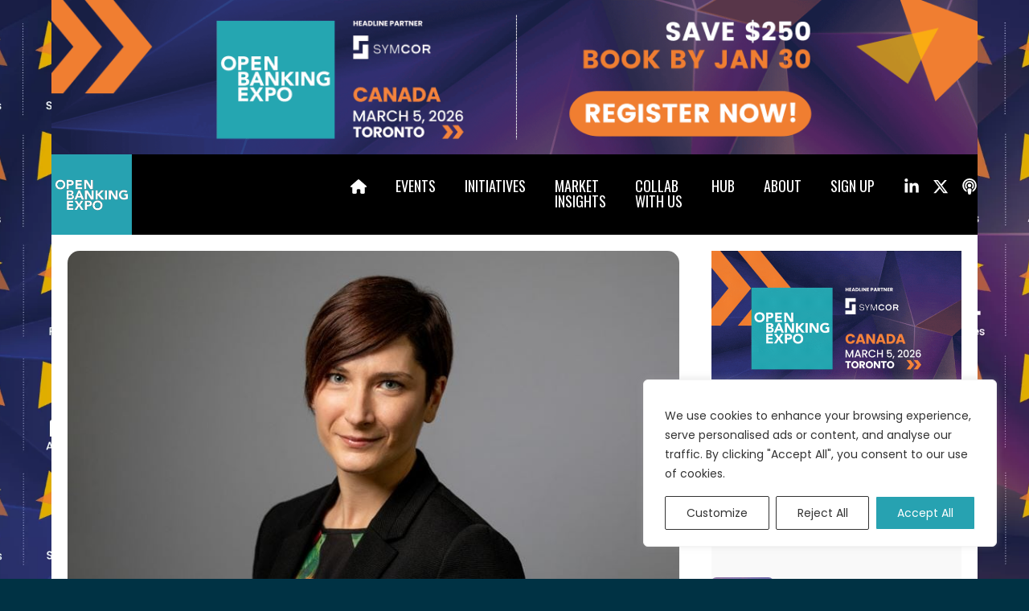

--- FILE ---
content_type: text/html; charset=UTF-8
request_url: https://www.openbankingexpo.com/insights/insight-how-voluntary-standards-can-de-risk-the-booming-alternative-lending-market/
body_size: 27605
content:
<!DOCTYPE html>
<html lang="en-GB">
<head>
<meta charset="UTF-8" />
<meta name='viewport' content='width=device-width, initial-scale=1.0' />
<meta http-equiv='X-UA-Compatible' content='IE=edge' />
<link rel="profile" href="https://gmpg.org/xfn/11" />
<title>Insight: How voluntary standards can de-risk the booming alternative lending market | Open Banking Expo</title><link rel="preload" href="https://cdn.openbankingexpo.com/wp-content/uploads/2026/01/OBEC26-Web-Takeover-Top-Banner-1.png" as="image" fetchpriority="high"><link rel="preload" href="https://cdn.openbankingexpo.com/wp-content/uploads/2023/10/Open-Banking-Expo-Logo.svg" as="image" fetchpriority="high">

<!-- The SEO Framework by Sybre Waaijer -->
<link rel="canonical" href="https://www.openbankingexpo.com/insights/insight-how-voluntary-standards-can-de-risk-the-booming-alternative-lending-market/" />
<meta name="description" content="The pandemic has cemented mass transition from traditional to alternative finance in the UK. A pandemic-driven cash flow crisis among businesses…" />
<meta property="og:type" content="article" />
<meta property="og:locale" content="en_GB" />
<meta property="og:site_name" content="Open Banking Expo" />
<meta property="og:title" content="Insight: How voluntary standards can de-risk the booming alternative lending market | Open Banking Expo" />
<meta property="og:description" content="The pandemic has cemented mass transition from traditional to alternative finance in the UK. A pandemic-driven cash flow crisis among businesses, and the rise of fintech and challenger banks…" />
<meta property="og:url" content="https://www.openbankingexpo.com/insights/insight-how-voluntary-standards-can-de-risk-the-booming-alternative-lending-market/" />
<meta property="og:image" content="https://cdn.openbankingexpo.com/wp-content/uploads/2022/01/Emma-Lovell-headshot.jpg" />
<meta property="og:image:width" content="800" />
<meta property="og:image:height" content="533" />
<meta property="article:published_time" content="2022-01-25T09:10:49+00:00" />
<meta property="article:modified_time" content="2022-01-25T09:15:19+00:00" />
<meta name="twitter:card" content="summary_large_image" />
<meta name="twitter:site" content="@OpenBankingExpo" />
<meta name="twitter:title" content="Insight: How voluntary standards can de-risk the booming alternative lending market | Open Banking Expo" />
<meta name="twitter:description" content="The pandemic has cemented mass transition from traditional to alternative finance in the UK. A pandemic-driven cash flow crisis among businesses, and the rise of fintech and challenger banks…" />
<meta name="twitter:image" content="https://cdn.openbankingexpo.com/wp-content/uploads/2022/01/Emma-Lovell-headshot.jpg" />
<!-- / The SEO Framework by Sybre Waaijer | 0.98ms meta | 0.16ms boot -->

<link rel='dns-prefetch' href='//kit.fontawesome.com' />


<!-- www.openbankingexpo.com is managing ads with Advanced Ads 2.0.16 – https://wpadvancedads.com/ --><script id="advert-ready">
			window.advanced_ads_ready=function(e,a){a=a||"complete";var d=function(e){return"interactive"===a?"loading"!==e:"complete"===e};d(document.readyState)?e():document.addEventListener("readystatechange",(function(a){d(a.target.readyState)&&e()}),{once:"interactive"===a})},window.advanced_ads_ready_queue=window.advanced_ads_ready_queue||[];		</script>
		<style id='wp-img-auto-sizes-contain-inline-css'>
img:is([sizes=auto i],[sizes^="auto," i]){contain-intrinsic-size:3000px 1500px}
/*# sourceURL=wp-img-auto-sizes-contain-inline-css */
</style>
<link rel='stylesheet' id='wp-block-library-css' href='https://cdn.openbankingexpo.com/wp-includes/css/dist/block-library/style.min.css?ver=6.9' media='all' />

<style id='classic-theme-styles-inline-css'>
/*! This file is auto-generated */
.wp-block-button__link{color:#fff;background-color:#32373c;border-radius:9999px;box-shadow:none;text-decoration:none;padding:calc(.667em + 2px) calc(1.333em + 2px);font-size:1.125em}.wp-block-file__button{background:#32373c;color:#fff;text-decoration:none}
/*# sourceURL=/wp-includes/css/classic-themes.min.css */
</style>
<style id='font-awesome-svg-styles-default-inline-css'>
.svg-inline--fa {
  display: inline-block;
  height: 1em;
  overflow: visible;
  vertical-align: -.125em;
}
/*# sourceURL=font-awesome-svg-styles-default-inline-css */
</style>
<link rel='stylesheet' id='font-awesome-svg-styles-css' href='https://cdn.openbankingexpo.com/wp-content/uploads/font-awesome/v6.6.0/css/svg-with-js.css' media='all' />
<style id='font-awesome-svg-styles-inline-css'>
   .wp-block-font-awesome-icon svg::before,
   .wp-rich-text-font-awesome-icon svg::before {content: unset;}
/*# sourceURL=font-awesome-svg-styles-inline-css */
</style>
<link rel='stylesheet' id='novashare-css-css' href='https://cdn.openbankingexpo.com/wp-content/plugins/novashare/css/style.min.css?ver=1.6.4' media='all' />
<style id='wpgb-head-inline-css'>
.wp-grid-builder:not(.wpgb-template),.wpgb-facet{opacity:0.01}.wpgb-facet fieldset{margin:0;padding:0;border:none;outline:none;box-shadow:none}.wpgb-facet fieldset:last-child{margin-bottom:40px;}.wpgb-facet fieldset legend.wpgb-sr-only{height:1px;width:1px}
/*# sourceURL=wpgb-head-inline-css */
</style>
<link rel='stylesheet' id='fl-builder-layout-bundle-156fa53e30f87e41c4035e28c7a9a058-css' href='https://cdn.openbankingexpo.com/wp-content/uploads/bb-plugin/cache/156fa53e30f87e41c4035e28c7a9a058-layout-bundle.css?ver=2.10.0.5-1.5.2.1-20251125200437' media='all' />
<link rel='stylesheet' id='sticky_style-css' href='https://cdn.openbankingexpo.com/wp-content/plugins/bb-sticky-column/css/sticky-column.css?ver=6.9' media='all' />
<link rel='stylesheet' id='bootstrap-4-css' href='https://cdn.openbankingexpo.com/wp-content/themes/bb-theme/css/bootstrap-4.min.css?ver=1.7.19.1' media='all' />
<link rel='stylesheet' id='fl-automator-skin-css' href='https://cdn.openbankingexpo.com/wp-content/uploads/bb-theme/skin-69527db61c22e.css?ver=1.7.19.1' media='all' />
<link rel='stylesheet' id='pp-animate-css' href='https://cdn.openbankingexpo.com/wp-content/plugins/bbpowerpack/assets/css/animate.min.css?ver=3.5.1' media='all' />
<link rel='stylesheet' id='fl-builder-google-fonts-395bb0122bdb749788fa37f0484a97b9-css' href='https://cdn.openbankingexpo.com/wp-content/cache/perfmatters/www.openbankingexpo.com/fonts/565f0ae32a10.google-fonts.min.css' media='all' />
<script id="cookie-law-info-js-extra">
var _ckyConfig = {"_ipData":[],"_assetsURL":"https://www.openbankingexpo.com/wp-content/plugins/cookie-law-info/lite/frontend/images/","_publicURL":"https://www.openbankingexpo.com","_expiry":"365","_categories":[{"name":"Necessary","slug":"necessary","isNecessary":true,"ccpaDoNotSell":true,"cookies":[{"cookieID":"cookieyes-consent","domain":"openbankingexpo.com","provider":""},{"cookieID":"advanced_ads_visitor","domain":"openbankingexpo.com","provider":""},{"cookieID":"__cf_bm","domain":"vimeo.com","provider":""},{"cookieID":"cookie-perms","domain":"stripe.com","provider":""},{"cookieID":"m","domain":"stripe.com","provider":""},{"cookieID":"__stripe_sid","domain":"stripe.com","provider":""},{"cookieID":"__stripe_mid","domain":"stripe.com","provider":""},{"cookieID":"advanced_ads_visitor","domain":"openbankingexpo.com","provider":""},{"cookieID":"advanced_ads_ad_clicks_*","domain":"openbankingexpo.com","provider":""},{"cookieID":"advads_procfp_*","domain":"openbankingexpo.com","provider":""},{"cookieID":"mcg_ip_base_currency","domain":"openbankingexpo.com","provider":""}],"active":true,"defaultConsent":{"gdpr":true,"ccpa":true}},{"name":"Functional","slug":"functional","isNecessary":false,"ccpaDoNotSell":true,"cookies":[],"active":true,"defaultConsent":{"gdpr":false,"ccpa":false}},{"name":"Analytics","slug":"analytics","isNecessary":false,"ccpaDoNotSell":true,"cookies":[{"cookieID":"_ga_*","domain":"openbankingexpo.com","provider":"G-E2JNCGGW69"},{"cookieID":"_ga","domain":"openbankingexpo.com","provider":"gtag"}],"active":true,"defaultConsent":{"gdpr":false,"ccpa":false}},{"name":"Performance","slug":"performance","isNecessary":false,"ccpaDoNotSell":true,"cookies":[],"active":true,"defaultConsent":{"gdpr":false,"ccpa":false}},{"name":"Advertisement","slug":"advertisement","isNecessary":false,"ccpaDoNotSell":true,"cookies":[],"active":true,"defaultConsent":{"gdpr":false,"ccpa":false}}],"_activeLaw":"gdpr","_rootDomain":"","_block":"1","_showBanner":"1","_bannerConfig":{"settings":{"type":"box","preferenceCenterType":"popup","position":"bottom-right","applicableLaw":"gdpr"},"behaviours":{"reloadBannerOnAccept":false,"loadAnalyticsByDefault":false,"animations":{"onLoad":"animate","onHide":"sticky"}},"config":{"revisitConsent":{"status":false,"tag":"revisit-consent","position":"bottom-left","meta":{"url":"#"},"styles":{"background-color":"#0056A7"},"elements":{"title":{"type":"text","tag":"revisit-consent-title","status":true,"styles":{"color":"#0056a7"}}}},"preferenceCenter":{"toggle":{"status":true,"tag":"detail-category-toggle","type":"toggle","states":{"active":{"styles":{"background-color":"#1863DC"}},"inactive":{"styles":{"background-color":"#D0D5D2"}}}}},"categoryPreview":{"status":false,"toggle":{"status":true,"tag":"detail-category-preview-toggle","type":"toggle","states":{"active":{"styles":{"background-color":"#1863DC"}},"inactive":{"styles":{"background-color":"#D0D5D2"}}}}},"videoPlaceholder":{"status":true,"styles":{"background-color":"#000000","border-color":"#000000","color":"#ffffff"}},"readMore":{"status":false,"tag":"readmore-button","type":"link","meta":{"noFollow":true,"newTab":true},"styles":{"color":"#1863DC","background-color":"transparent","border-color":"transparent"}},"showMore":{"status":true,"tag":"show-desc-button","type":"button","styles":{"color":"#1863DC"}},"showLess":{"status":true,"tag":"hide-desc-button","type":"button","styles":{"color":"#1863DC"}},"alwaysActive":{"status":true,"tag":"always-active","styles":{"color":"#008000"}},"manualLinks":{"status":true,"tag":"manual-links","type":"link","styles":{"color":"#1863DC"}},"auditTable":{"status":true},"optOption":{"status":true,"toggle":{"status":true,"tag":"optout-option-toggle","type":"toggle","states":{"active":{"styles":{"background-color":"#1863dc"}},"inactive":{"styles":{"background-color":"#FFFFFF"}}}}}}},"_version":"3.3.9.1","_logConsent":"1","_tags":[{"tag":"accept-button","styles":{"color":"#FFFFFF","background-color":"#27a2b1","border-color":"#27a2b1"}},{"tag":"reject-button","styles":{"color":"#333333","background-color":"transparent","border-color":"#333333"}},{"tag":"settings-button","styles":{"color":"#333333","background-color":"transparent","border-color":"#333333"}},{"tag":"readmore-button","styles":{"color":"#1863DC","background-color":"transparent","border-color":"transparent"}},{"tag":"donotsell-button","styles":{"color":"#1863DC","background-color":"transparent","border-color":"transparent"}},{"tag":"show-desc-button","styles":{"color":"#1863DC"}},{"tag":"hide-desc-button","styles":{"color":"#1863DC"}},{"tag":"cky-always-active","styles":[]},{"tag":"cky-link","styles":[]},{"tag":"accept-button","styles":{"color":"#FFFFFF","background-color":"#27a2b1","border-color":"#27a2b1"}},{"tag":"revisit-consent","styles":{"background-color":"#0056A7"}}],"_shortCodes":[{"key":"cky_readmore","content":"\u003Ca href=\"#\" class=\"cky-policy\" aria-label=\"Cookie Policy\" target=\"_blank\" rel=\"noopener\" data-cky-tag=\"readmore-button\"\u003ECookie Policy\u003C/a\u003E","tag":"readmore-button","status":false,"attributes":{"rel":"nofollow","target":"_blank"}},{"key":"cky_show_desc","content":"\u003Cbutton class=\"cky-show-desc-btn\" data-cky-tag=\"show-desc-button\" aria-label=\"Show more\"\u003EShow more\u003C/button\u003E","tag":"show-desc-button","status":true,"attributes":[]},{"key":"cky_hide_desc","content":"\u003Cbutton class=\"cky-show-desc-btn\" data-cky-tag=\"hide-desc-button\" aria-label=\"Show less\"\u003EShow less\u003C/button\u003E","tag":"hide-desc-button","status":true,"attributes":[]},{"key":"cky_optout_show_desc","content":"[cky_optout_show_desc]","tag":"optout-show-desc-button","status":true,"attributes":[]},{"key":"cky_optout_hide_desc","content":"[cky_optout_hide_desc]","tag":"optout-hide-desc-button","status":true,"attributes":[]},{"key":"cky_category_toggle_label","content":"[cky_{{status}}_category_label] [cky_preference_{{category_slug}}_title]","tag":"","status":true,"attributes":[]},{"key":"cky_enable_category_label","content":"Enable","tag":"","status":true,"attributes":[]},{"key":"cky_disable_category_label","content":"Disable","tag":"","status":true,"attributes":[]},{"key":"cky_video_placeholder","content":"\u003Cdiv class=\"video-placeholder-normal\" data-cky-tag=\"video-placeholder\" id=\"[UNIQUEID]\"\u003E\u003Cp class=\"video-placeholder-text-normal\" data-cky-tag=\"placeholder-title\"\u003EPlease accept cookies to access this content\u003C/p\u003E\u003C/div\u003E","tag":"","status":true,"attributes":[]},{"key":"cky_enable_optout_label","content":"Enable","tag":"","status":true,"attributes":[]},{"key":"cky_disable_optout_label","content":"Disable","tag":"","status":true,"attributes":[]},{"key":"cky_optout_toggle_label","content":"[cky_{{status}}_optout_label] [cky_optout_option_title]","tag":"","status":true,"attributes":[]},{"key":"cky_optout_option_title","content":"Do Not Sell or Share My Personal Information","tag":"","status":true,"attributes":[]},{"key":"cky_optout_close_label","content":"Close","tag":"","status":true,"attributes":[]},{"key":"cky_preference_close_label","content":"Close","tag":"","status":true,"attributes":[]}],"_rtl":"","_language":"en","_providersToBlock":[{"re":"G-E2JNCGGW69","categories":["analytics"]},{"re":"gtag","categories":["analytics"]}]};
var _ckyStyles = {"css":".cky-overlay{background: #000000; opacity: 0.4; position: fixed; top: 0; left: 0; width: 100%; height: 100%; z-index: 99999999;}.cky-hide{display: none;}.cky-btn-revisit-wrapper{display: flex; align-items: center; justify-content: center; background: #0056a7; width: 45px; height: 45px; border-radius: 50%; position: fixed; z-index: 999999; cursor: pointer;}.cky-revisit-bottom-left{bottom: 15px; left: 15px;}.cky-revisit-bottom-right{bottom: 15px; right: 15px;}.cky-btn-revisit-wrapper .cky-btn-revisit{display: flex; align-items: center; justify-content: center; background: none; border: none; cursor: pointer; position: relative; margin: 0; padding: 0;}.cky-btn-revisit-wrapper .cky-btn-revisit img{max-width: fit-content; margin: 0; height: 30px; width: 30px;}.cky-revisit-bottom-left:hover::before{content: attr(data-tooltip); position: absolute; background: #4e4b66; color: #ffffff; left: calc(100% + 7px); font-size: 12px; line-height: 16px; width: max-content; padding: 4px 8px; border-radius: 4px;}.cky-revisit-bottom-left:hover::after{position: absolute; content: \"\"; border: 5px solid transparent; left: calc(100% + 2px); border-left-width: 0; border-right-color: #4e4b66;}.cky-revisit-bottom-right:hover::before{content: attr(data-tooltip); position: absolute; background: #4e4b66; color: #ffffff; right: calc(100% + 7px); font-size: 12px; line-height: 16px; width: max-content; padding: 4px 8px; border-radius: 4px;}.cky-revisit-bottom-right:hover::after{position: absolute; content: \"\"; border: 5px solid transparent; right: calc(100% + 2px); border-right-width: 0; border-left-color: #4e4b66;}.cky-revisit-hide{display: none;}.cky-consent-container{position: fixed; width: 440px; box-sizing: border-box; z-index: 9999999; border-radius: 6px;}.cky-consent-container .cky-consent-bar{background: #ffffff; border: 1px solid; padding: 20px 26px; box-shadow: 0 -1px 10px 0 #acabab4d; border-radius: 6px;}.cky-box-bottom-left{bottom: 40px; left: 40px;}.cky-box-bottom-right{bottom: 40px; right: 40px;}.cky-box-top-left{top: 40px; left: 40px;}.cky-box-top-right{top: 40px; right: 40px;}.cky-custom-brand-logo-wrapper .cky-custom-brand-logo{width: 100px; height: auto; margin: 0 0 12px 0;}.cky-notice .cky-title{color: #212121; font-weight: 700; font-size: 18px; line-height: 24px; margin: 0 0 12px 0;}.cky-notice-des *,.cky-preference-content-wrapper *,.cky-accordion-header-des *,.cky-gpc-wrapper .cky-gpc-desc *{font-size: 14px;}.cky-notice-des{color: #212121; font-size: 14px; line-height: 24px; font-weight: 400;}.cky-notice-des img{height: 25px; width: 25px;}.cky-consent-bar .cky-notice-des p,.cky-gpc-wrapper .cky-gpc-desc p,.cky-preference-body-wrapper .cky-preference-content-wrapper p,.cky-accordion-header-wrapper .cky-accordion-header-des p,.cky-cookie-des-table li div:last-child p{color: inherit; margin-top: 0; overflow-wrap: break-word;}.cky-notice-des P:last-child,.cky-preference-content-wrapper p:last-child,.cky-cookie-des-table li div:last-child p:last-child,.cky-gpc-wrapper .cky-gpc-desc p:last-child{margin-bottom: 0;}.cky-notice-des a.cky-policy,.cky-notice-des button.cky-policy{font-size: 14px; color: #1863dc; white-space: nowrap; cursor: pointer; background: transparent; border: 1px solid; text-decoration: underline;}.cky-notice-des button.cky-policy{padding: 0;}.cky-notice-des a.cky-policy:focus-visible,.cky-notice-des button.cky-policy:focus-visible,.cky-preference-content-wrapper .cky-show-desc-btn:focus-visible,.cky-accordion-header .cky-accordion-btn:focus-visible,.cky-preference-header .cky-btn-close:focus-visible,.cky-switch input[type=\"checkbox\"]:focus-visible,.cky-footer-wrapper a:focus-visible,.cky-btn:focus-visible{outline: 2px solid #1863dc; outline-offset: 2px;}.cky-btn:focus:not(:focus-visible),.cky-accordion-header .cky-accordion-btn:focus:not(:focus-visible),.cky-preference-content-wrapper .cky-show-desc-btn:focus:not(:focus-visible),.cky-btn-revisit-wrapper .cky-btn-revisit:focus:not(:focus-visible),.cky-preference-header .cky-btn-close:focus:not(:focus-visible),.cky-consent-bar .cky-banner-btn-close:focus:not(:focus-visible){outline: 0;}button.cky-show-desc-btn:not(:hover):not(:active){color: #1863dc; background: transparent;}button.cky-accordion-btn:not(:hover):not(:active),button.cky-banner-btn-close:not(:hover):not(:active),button.cky-btn-revisit:not(:hover):not(:active),button.cky-btn-close:not(:hover):not(:active){background: transparent;}.cky-consent-bar button:hover,.cky-modal.cky-modal-open button:hover,.cky-consent-bar button:focus,.cky-modal.cky-modal-open button:focus{text-decoration: none;}.cky-notice-btn-wrapper{display: flex; justify-content: flex-start; align-items: center; flex-wrap: wrap; margin-top: 16px;}.cky-notice-btn-wrapper .cky-btn{text-shadow: none; box-shadow: none;}.cky-btn{flex: auto; max-width: 100%; font-size: 14px; font-family: inherit; line-height: 24px; padding: 8px; font-weight: 500; margin: 0 8px 0 0; border-radius: 2px; cursor: pointer; text-align: center; text-transform: none; min-height: 0;}.cky-btn:hover{opacity: 0.8;}.cky-btn-customize{color: #1863dc; background: transparent; border: 2px solid #1863dc;}.cky-btn-reject{color: #1863dc; background: transparent; border: 2px solid #1863dc;}.cky-btn-accept{background: #1863dc; color: #ffffff; border: 2px solid #1863dc;}.cky-btn:last-child{margin-right: 0;}@media (max-width: 576px){.cky-box-bottom-left{bottom: 0; left: 0;}.cky-box-bottom-right{bottom: 0; right: 0;}.cky-box-top-left{top: 0; left: 0;}.cky-box-top-right{top: 0; right: 0;}}@media (max-height: 480px){.cky-consent-container{max-height: 100vh;overflow-y: scroll}.cky-notice-des{max-height: unset !important;overflow-y: unset !important}.cky-preference-center{height: 100vh;overflow: auto !important}.cky-preference-center .cky-preference-body-wrapper{overflow: unset}}@media (max-width: 440px){.cky-box-bottom-left, .cky-box-bottom-right, .cky-box-top-left, .cky-box-top-right{width: 100%; max-width: 100%;}.cky-consent-container .cky-consent-bar{padding: 20px 0;}.cky-custom-brand-logo-wrapper, .cky-notice .cky-title, .cky-notice-des, .cky-notice-btn-wrapper{padding: 0 24px;}.cky-notice-des{max-height: 40vh; overflow-y: scroll;}.cky-notice-btn-wrapper{flex-direction: column; margin-top: 0;}.cky-btn{width: 100%; margin: 10px 0 0 0;}.cky-notice-btn-wrapper .cky-btn-customize{order: 2;}.cky-notice-btn-wrapper .cky-btn-reject{order: 3;}.cky-notice-btn-wrapper .cky-btn-accept{order: 1; margin-top: 16px;}}@media (max-width: 352px){.cky-notice .cky-title{font-size: 16px;}.cky-notice-des *{font-size: 12px;}.cky-notice-des, .cky-btn{font-size: 12px;}}.cky-modal.cky-modal-open{display: flex; visibility: visible; -webkit-transform: translate(-50%, -50%); -moz-transform: translate(-50%, -50%); -ms-transform: translate(-50%, -50%); -o-transform: translate(-50%, -50%); transform: translate(-50%, -50%); top: 50%; left: 50%; transition: all 1s ease;}.cky-modal{box-shadow: 0 32px 68px rgba(0, 0, 0, 0.3); margin: 0 auto; position: fixed; max-width: 100%; background: #ffffff; top: 50%; box-sizing: border-box; border-radius: 6px; z-index: 999999999; color: #212121; -webkit-transform: translate(-50%, 100%); -moz-transform: translate(-50%, 100%); -ms-transform: translate(-50%, 100%); -o-transform: translate(-50%, 100%); transform: translate(-50%, 100%); visibility: hidden; transition: all 0s ease;}.cky-preference-center{max-height: 79vh; overflow: hidden; width: 845px; overflow: hidden; flex: 1 1 0; display: flex; flex-direction: column; border-radius: 6px;}.cky-preference-header{display: flex; align-items: center; justify-content: space-between; padding: 22px 24px; border-bottom: 1px solid;}.cky-preference-header .cky-preference-title{font-size: 18px; font-weight: 700; line-height: 24px;}.cky-preference-header .cky-btn-close{margin: 0; cursor: pointer; vertical-align: middle; padding: 0; background: none; border: none; width: 24px; height: 24px; min-height: 0; line-height: 0; text-shadow: none; box-shadow: none;}.cky-preference-header .cky-btn-close img{margin: 0; height: 10px; width: 10px;}.cky-preference-body-wrapper{padding: 0 24px; flex: 1; overflow: auto; box-sizing: border-box;}.cky-preference-content-wrapper,.cky-gpc-wrapper .cky-gpc-desc{font-size: 14px; line-height: 24px; font-weight: 400; padding: 12px 0;}.cky-preference-content-wrapper{border-bottom: 1px solid;}.cky-preference-content-wrapper img{height: 25px; width: 25px;}.cky-preference-content-wrapper .cky-show-desc-btn{font-size: 14px; font-family: inherit; color: #1863dc; text-decoration: none; line-height: 24px; padding: 0; margin: 0; white-space: nowrap; cursor: pointer; background: transparent; border-color: transparent; text-transform: none; min-height: 0; text-shadow: none; box-shadow: none;}.cky-accordion-wrapper{margin-bottom: 10px;}.cky-accordion{border-bottom: 1px solid;}.cky-accordion:last-child{border-bottom: none;}.cky-accordion .cky-accordion-item{display: flex; margin-top: 10px;}.cky-accordion .cky-accordion-body{display: none;}.cky-accordion.cky-accordion-active .cky-accordion-body{display: block; padding: 0 22px; margin-bottom: 16px;}.cky-accordion-header-wrapper{cursor: pointer; width: 100%;}.cky-accordion-item .cky-accordion-header{display: flex; justify-content: space-between; align-items: center;}.cky-accordion-header .cky-accordion-btn{font-size: 16px; font-family: inherit; color: #212121; line-height: 24px; background: none; border: none; font-weight: 700; padding: 0; margin: 0; cursor: pointer; text-transform: none; min-height: 0; text-shadow: none; box-shadow: none;}.cky-accordion-header .cky-always-active{color: #008000; font-weight: 600; line-height: 24px; font-size: 14px;}.cky-accordion-header-des{font-size: 14px; line-height: 24px; margin: 10px 0 16px 0;}.cky-accordion-chevron{margin-right: 22px; position: relative; cursor: pointer;}.cky-accordion-chevron-hide{display: none;}.cky-accordion .cky-accordion-chevron i::before{content: \"\"; position: absolute; border-right: 1.4px solid; border-bottom: 1.4px solid; border-color: inherit; height: 6px; width: 6px; -webkit-transform: rotate(-45deg); -moz-transform: rotate(-45deg); -ms-transform: rotate(-45deg); -o-transform: rotate(-45deg); transform: rotate(-45deg); transition: all 0.2s ease-in-out; top: 8px;}.cky-accordion.cky-accordion-active .cky-accordion-chevron i::before{-webkit-transform: rotate(45deg); -moz-transform: rotate(45deg); -ms-transform: rotate(45deg); -o-transform: rotate(45deg); transform: rotate(45deg);}.cky-audit-table{background: #f4f4f4; border-radius: 6px;}.cky-audit-table .cky-empty-cookies-text{color: inherit; font-size: 12px; line-height: 24px; margin: 0; padding: 10px;}.cky-audit-table .cky-cookie-des-table{font-size: 12px; line-height: 24px; font-weight: normal; padding: 15px 10px; border-bottom: 1px solid; border-bottom-color: inherit; margin: 0;}.cky-audit-table .cky-cookie-des-table:last-child{border-bottom: none;}.cky-audit-table .cky-cookie-des-table li{list-style-type: none; display: flex; padding: 3px 0;}.cky-audit-table .cky-cookie-des-table li:first-child{padding-top: 0;}.cky-cookie-des-table li div:first-child{width: 100px; font-weight: 600; word-break: break-word; word-wrap: break-word;}.cky-cookie-des-table li div:last-child{flex: 1; word-break: break-word; word-wrap: break-word; margin-left: 8px;}.cky-footer-shadow{display: block; width: 100%; height: 40px; background: linear-gradient(180deg, rgba(255, 255, 255, 0) 0%, #ffffff 100%); position: absolute; bottom: calc(100% - 1px);}.cky-footer-wrapper{position: relative;}.cky-prefrence-btn-wrapper{display: flex; flex-wrap: wrap; align-items: center; justify-content: center; padding: 22px 24px; border-top: 1px solid;}.cky-prefrence-btn-wrapper .cky-btn{flex: auto; max-width: 100%; text-shadow: none; box-shadow: none;}.cky-btn-preferences{color: #1863dc; background: transparent; border: 2px solid #1863dc;}.cky-preference-header,.cky-preference-body-wrapper,.cky-preference-content-wrapper,.cky-accordion-wrapper,.cky-accordion,.cky-accordion-wrapper,.cky-footer-wrapper,.cky-prefrence-btn-wrapper{border-color: inherit;}@media (max-width: 845px){.cky-modal{max-width: calc(100% - 16px);}}@media (max-width: 576px){.cky-modal{max-width: 100%;}.cky-preference-center{max-height: 100vh;}.cky-prefrence-btn-wrapper{flex-direction: column;}.cky-accordion.cky-accordion-active .cky-accordion-body{padding-right: 0;}.cky-prefrence-btn-wrapper .cky-btn{width: 100%; margin: 10px 0 0 0;}.cky-prefrence-btn-wrapper .cky-btn-reject{order: 3;}.cky-prefrence-btn-wrapper .cky-btn-accept{order: 1; margin-top: 0;}.cky-prefrence-btn-wrapper .cky-btn-preferences{order: 2;}}@media (max-width: 425px){.cky-accordion-chevron{margin-right: 15px;}.cky-notice-btn-wrapper{margin-top: 0;}.cky-accordion.cky-accordion-active .cky-accordion-body{padding: 0 15px;}}@media (max-width: 352px){.cky-preference-header .cky-preference-title{font-size: 16px;}.cky-preference-header{padding: 16px 24px;}.cky-preference-content-wrapper *, .cky-accordion-header-des *{font-size: 12px;}.cky-preference-content-wrapper, .cky-preference-content-wrapper .cky-show-more, .cky-accordion-header .cky-always-active, .cky-accordion-header-des, .cky-preference-content-wrapper .cky-show-desc-btn, .cky-notice-des a.cky-policy{font-size: 12px;}.cky-accordion-header .cky-accordion-btn{font-size: 14px;}}.cky-switch{display: flex;}.cky-switch input[type=\"checkbox\"]{position: relative; width: 44px; height: 24px; margin: 0; background: #d0d5d2; -webkit-appearance: none; border-radius: 50px; cursor: pointer; outline: 0; border: none; top: 0;}.cky-switch input[type=\"checkbox\"]:checked{background: #1863dc;}.cky-switch input[type=\"checkbox\"]:before{position: absolute; content: \"\"; height: 20px; width: 20px; left: 2px; bottom: 2px; border-radius: 50%; background-color: white; -webkit-transition: 0.4s; transition: 0.4s; margin: 0;}.cky-switch input[type=\"checkbox\"]:after{display: none;}.cky-switch input[type=\"checkbox\"]:checked:before{-webkit-transform: translateX(20px); -ms-transform: translateX(20px); transform: translateX(20px);}@media (max-width: 425px){.cky-switch input[type=\"checkbox\"]{width: 38px; height: 21px;}.cky-switch input[type=\"checkbox\"]:before{height: 17px; width: 17px;}.cky-switch input[type=\"checkbox\"]:checked:before{-webkit-transform: translateX(17px); -ms-transform: translateX(17px); transform: translateX(17px);}}.cky-consent-bar .cky-banner-btn-close{position: absolute; right: 9px; top: 5px; background: none; border: none; cursor: pointer; padding: 0; margin: 0; min-height: 0; line-height: 0; height: 24px; width: 24px; text-shadow: none; box-shadow: none;}.cky-consent-bar .cky-banner-btn-close img{height: 9px; width: 9px; margin: 0;}.cky-notice-group{font-size: 14px; line-height: 24px; font-weight: 400; color: #212121;}.cky-notice-btn-wrapper .cky-btn-do-not-sell{font-size: 14px; line-height: 24px; padding: 6px 0; margin: 0; font-weight: 500; background: none; border-radius: 2px; border: none; cursor: pointer; text-align: left; color: #1863dc; background: transparent; border-color: transparent; box-shadow: none; text-shadow: none;}.cky-consent-bar .cky-banner-btn-close:focus-visible,.cky-notice-btn-wrapper .cky-btn-do-not-sell:focus-visible,.cky-opt-out-btn-wrapper .cky-btn:focus-visible,.cky-opt-out-checkbox-wrapper input[type=\"checkbox\"].cky-opt-out-checkbox:focus-visible{outline: 2px solid #1863dc; outline-offset: 2px;}@media (max-width: 440px){.cky-consent-container{width: 100%;}}@media (max-width: 352px){.cky-notice-des a.cky-policy, .cky-notice-btn-wrapper .cky-btn-do-not-sell{font-size: 12px;}}.cky-opt-out-wrapper{padding: 12px 0;}.cky-opt-out-wrapper .cky-opt-out-checkbox-wrapper{display: flex; align-items: center;}.cky-opt-out-checkbox-wrapper .cky-opt-out-checkbox-label{font-size: 16px; font-weight: 700; line-height: 24px; margin: 0 0 0 12px; cursor: pointer;}.cky-opt-out-checkbox-wrapper input[type=\"checkbox\"].cky-opt-out-checkbox{background-color: #ffffff; border: 1px solid black; width: 20px; height: 18.5px; margin: 0; -webkit-appearance: none; position: relative; display: flex; align-items: center; justify-content: center; border-radius: 2px; cursor: pointer;}.cky-opt-out-checkbox-wrapper input[type=\"checkbox\"].cky-opt-out-checkbox:checked{background-color: #1863dc; border: none;}.cky-opt-out-checkbox-wrapper input[type=\"checkbox\"].cky-opt-out-checkbox:checked::after{left: 6px; bottom: 4px; width: 7px; height: 13px; border: solid #ffffff; border-width: 0 3px 3px 0; border-radius: 2px; -webkit-transform: rotate(45deg); -ms-transform: rotate(45deg); transform: rotate(45deg); content: \"\"; position: absolute; box-sizing: border-box;}.cky-opt-out-checkbox-wrapper.cky-disabled .cky-opt-out-checkbox-label,.cky-opt-out-checkbox-wrapper.cky-disabled input[type=\"checkbox\"].cky-opt-out-checkbox{cursor: no-drop;}.cky-gpc-wrapper{margin: 0 0 0 32px;}.cky-footer-wrapper .cky-opt-out-btn-wrapper{display: flex; flex-wrap: wrap; align-items: center; justify-content: center; padding: 22px 24px;}.cky-opt-out-btn-wrapper .cky-btn{flex: auto; max-width: 100%; text-shadow: none; box-shadow: none;}.cky-opt-out-btn-wrapper .cky-btn-cancel{border: 1px solid #dedfe0; background: transparent; color: #858585;}.cky-opt-out-btn-wrapper .cky-btn-confirm{background: #1863dc; color: #ffffff; border: 1px solid #1863dc;}@media (max-width: 352px){.cky-opt-out-checkbox-wrapper .cky-opt-out-checkbox-label{font-size: 14px;}.cky-gpc-wrapper .cky-gpc-desc, .cky-gpc-wrapper .cky-gpc-desc *{font-size: 12px;}.cky-opt-out-checkbox-wrapper input[type=\"checkbox\"].cky-opt-out-checkbox{width: 16px; height: 16px;}.cky-opt-out-checkbox-wrapper input[type=\"checkbox\"].cky-opt-out-checkbox:checked::after{left: 5px; bottom: 4px; width: 3px; height: 9px;}.cky-gpc-wrapper{margin: 0 0 0 28px;}}.video-placeholder-youtube{background-size: 100% 100%; background-position: center; background-repeat: no-repeat; background-color: #b2b0b059; position: relative; display: flex; align-items: center; justify-content: center; max-width: 100%;}.video-placeholder-text-youtube{text-align: center; align-items: center; padding: 10px 16px; background-color: #000000cc; color: #ffffff; border: 1px solid; border-radius: 2px; cursor: pointer;}.video-placeholder-normal{background-image: url(\"https://cdn.openbankingexpo.com/wp-content/plugins/cookie-law-info/lite/frontend/images/placeholder.svg\"); background-size: 80px; background-position: center; background-repeat: no-repeat; background-color: #b2b0b059; position: relative; display: flex; align-items: flex-end; justify-content: center; max-width: 100%;}.video-placeholder-text-normal{align-items: center; padding: 10px 16px; text-align: center; border: 1px solid; border-radius: 2px; cursor: pointer;}.cky-rtl{direction: rtl; text-align: right;}.cky-rtl .cky-banner-btn-close{left: 9px; right: auto;}.cky-rtl .cky-notice-btn-wrapper .cky-btn:last-child{margin-right: 8px;}.cky-rtl .cky-notice-btn-wrapper .cky-btn:first-child{margin-right: 0;}.cky-rtl .cky-notice-btn-wrapper{margin-left: 0; margin-right: 15px;}.cky-rtl .cky-prefrence-btn-wrapper .cky-btn{margin-right: 8px;}.cky-rtl .cky-prefrence-btn-wrapper .cky-btn:first-child{margin-right: 0;}.cky-rtl .cky-accordion .cky-accordion-chevron i::before{border: none; border-left: 1.4px solid; border-top: 1.4px solid; left: 12px;}.cky-rtl .cky-accordion.cky-accordion-active .cky-accordion-chevron i::before{-webkit-transform: rotate(-135deg); -moz-transform: rotate(-135deg); -ms-transform: rotate(-135deg); -o-transform: rotate(-135deg); transform: rotate(-135deg);}@media (max-width: 768px){.cky-rtl .cky-notice-btn-wrapper{margin-right: 0;}}@media (max-width: 576px){.cky-rtl .cky-notice-btn-wrapper .cky-btn:last-child{margin-right: 0;}.cky-rtl .cky-prefrence-btn-wrapper .cky-btn{margin-right: 0;}.cky-rtl .cky-accordion.cky-accordion-active .cky-accordion-body{padding: 0 22px 0 0;}}@media (max-width: 425px){.cky-rtl .cky-accordion.cky-accordion-active .cky-accordion-body{padding: 0 15px 0 0;}}.cky-rtl .cky-opt-out-btn-wrapper .cky-btn{margin-right: 12px;}.cky-rtl .cky-opt-out-btn-wrapper .cky-btn:first-child{margin-right: 0;}.cky-rtl .cky-opt-out-checkbox-wrapper .cky-opt-out-checkbox-label{margin: 0 12px 0 0;}"};
//# sourceURL=cookie-law-info-js-extra
</script>
<script src="https://cdn.openbankingexpo.com/wp-content/plugins/cookie-law-info/lite/frontend/js/script.min.js?ver=3.3.9.1" id="cookie-law-info-js"></script>
<script defer data-domain='openbankingexpo.com' data-api='https://www.openbankingexpo.com/wp-json/277742/v1/834a/ad73d255' data-cfasync='false' src="https://cdn.openbankingexpo.com/wp-content/uploads/2c047f85f4/c4cc2d7c.js?ver=1768737781" id="plausible-analytics-js"></script>
<script id="plausible-analytics-js-after">
window.plausible = window.plausible || function() { (window.plausible.q = window.plausible.q || []).push(arguments) }
//# sourceURL=plausible-analytics-js-after
</script>
<script src="https://cdn.openbankingexpo.com/wp-includes/js/jquery/jquery.min.js?ver=3.7.1" id="jquery-core-js"></script>
<script src="https://cdn.openbankingexpo.com/wp-includes/js/jquery/jquery-migrate.min.js?ver=3.4.1" id="jquery-migrate-js"></script>
<script defer crossorigin="anonymous" src="https://kit.fontawesome.com/495007adc9.js" id="font-awesome-official-js"></script>
<script id="advanced-ads-advanced-js-js-extra">
var advads_options = {"blog_id":"1","privacy":{"enabled":false,"state":"not_needed"}};
//# sourceURL=advanced-ads-advanced-js-js-extra
</script>
<script src="https://cdn.openbankingexpo.com/wp-content/plugins/advanced-ads/public/assets/js/advanced.min.js?ver=2.0.16" id="advanced-ads-advanced-js-js"></script>
<script src="https://cdn.openbankingexpo.com/wp-content/plugins/bb-sticky-column/js/sticky-column.js?ver=6.9" id="sticky_script-js" type="pmdelayedscript" data-cfasync="false" data-no-optimize="1" data-no-defer="1" data-no-minify="1"></script>
		<script>
			var bb_powerpack = {
				version: '2.40.10',
				getAjaxUrl: function() { return atob( 'aHR0cHM6Ly93d3cub3BlbmJhbmtpbmdleHBvLmNvbS93cC1hZG1pbi9hZG1pbi1hamF4LnBocA==' ); },
				callback: function() {},
				mapMarkerData: {},
				post_id: '19415',
				search_term: '',
				current_page: 'https://www.openbankingexpo.com/insights/insight-how-voluntary-standards-can-de-risk-the-booming-alternative-lending-market/',
				conditionals: {
					is_front_page: false,
					is_home: false,
					is_archive: false,
					current_post_type: '',
					is_tax: false,
										is_author: false,
					current_author: false,
					is_search: false,
									}
			};
		</script>
		<style id="cky-style-inline">[data-cky-tag]{visibility:hidden;}</style><!-- Google Tag Manager -->
<script>(function(w,d,s,l,i){w[l]=w[l]||[];w[l].push({'gtm.start':
new Date().getTime(),event:'gtm.js'});var f=d.getElementsByTagName(s)[0],
j=d.createElement(s),dl=l!='dataLayer'?'&l='+l:'';j.async=true;j.src=
'https://www.googletagmanager.com/gtm.js?id='+i+dl;f.parentNode.insertBefore(j,f);
})(window,document,'script','dataLayer','GTM-PN3WBT3R');</script>
<!-- End Google Tag Manager -->        <style wpcb-ids='4' class='wpcb2-inline-style'>

        .advert-body-background {
    background-size: cover !important;
    background-position: center top !important;
    background-repeat: no-repeat !important;
    background-attachment: fixed !important;
}

        </style>

            <style wpcb-ids='7' class='wpcb2-inline-style'>

        @font-face {
  font-family: "aldotheapache";
  src:  url("https://cdn.openbankingexpo.com/wp-content/themes/openbankingexpo-child/fonts/aldotheapache.woff2") format("woff2");
  font-weight: normal;
}

        </style>

            <style wpcb-ids='71' class='wpcb2-inline-style'>

        @font-face {
  font-family: "knockout-50welterweight";
  src:  url("https://cdn.openbankingexpo.com/wp-content/themes/openbankingexpo-child/fonts/knockout-50welterweight.woff2") format("woff2");
  font-weight: normal;
}

        </style>

    <noscript><style>.wp-grid-builder .wpgb-card.wpgb-card-hidden .wpgb-card-wrapper{opacity:1!important;visibility:visible!important;transform:none!important}.wpgb-facet {opacity:1!important;pointer-events:auto!important}.wpgb-facet *:not(.wpgb-pagination-facet){display:none}</style></noscript><script>advads_items = { conditions: {}, display_callbacks: {}, display_effect_callbacks: {}, hide_callbacks: {}, backgrounds: {}, effect_durations: {}, close_functions: {}, showed: [] };</script><style type="text/css" id="advert-layer-custom-css"></style>		<script type="text/javascript">
			var advadsCfpQueue = [];
			var advadsCfpAd = function( adID ) {
				if ( 'undefined' === typeof advadsProCfp ) {
					advadsCfpQueue.push( adID )
				} else {
					advadsProCfp.addElement( adID )
				}
			}
		</script>
		<link rel="icon" href="https://cdn.openbankingexpo.com/wp-content/uploads/2019/03/cropped-Open-Banking-Expo-Logo-512-300x300.png" sizes="32x32" />
<link rel="icon" href="https://cdn.openbankingexpo.com/wp-content/uploads/2019/03/cropped-Open-Banking-Expo-Logo-512-300x300.png" sizes="192x192" />
<link rel="apple-touch-icon" href="https://cdn.openbankingexpo.com/wp-content/uploads/2019/03/cropped-Open-Banking-Expo-Logo-512-300x300.png" />
<meta name="msapplication-TileImage" content="https://cdn.openbankingexpo.com/wp-content/uploads/2019/03/cropped-Open-Banking-Expo-Logo-512-300x300.png" />
		<style id="wp-custom-css">
			.alertbox {
	border: none;
	border-left: 5px solid;
	border-radius: 2px;
	padding: 1.5rem 1.25rem;
}
.alertbox-success {
	border-left-color: rgba(25,135,84,0.5);
	background-color: rgba(25,135,84,0.075);
	color: #155724;
}
.alertbox-info {
	border-left-color: rgba(0,64,133,0.5);
	background-color: rgba(0,64,133,0.075);
}
.alertbox-warning {
	border-left-color: rgba(255,193,7,0.5);
	background-color: rgba(255,193,7,0.075);
}
.alertbox-error {
	border-left-color: rgba(220,53,69,0.5);
	background-color: rgba(220,53,69,0.075);
}
.alertbox-plain {
	border-left: none;
}


.hide-menu-item {
	display: none !important;
}


.cky-btn, .cky-btn:hover {
	border: 1px solid !important
}

.mpu-video video {
	max-width: 300px;
	object-fit: cover; width: 100%; min-height: 100%; 
}
.flyin-video video {
	max-width: 600px;
	object-fit: cover; width: 100%; min-height: 100%; 
}



/*  Fade Beaver Builder Submenus In/Out */
.fl-module-menu .fl-menu .fl-has-submenu > .sub-menu{
	transition: all .2s ease-in-out;
	transition-behavior: allow-discrete;
}
body .fl-module-menu .fl-menu .fl-has-submenu.fl-active .sub-menu{
	opacity: 1;
	
	@starting-style{
		opacity: 0 !important;
	}
}		</style>
		<noscript><style>.perfmatters-lazy[data-src]{display:none !important;}</style></noscript><style>.perfmatters-lazy.pmloaded,.perfmatters-lazy.pmloaded>img,.perfmatters-lazy>img.pmloaded,.perfmatters-lazy[data-ll-status=entered]{animation:500ms pmFadeIn}@keyframes pmFadeIn{0%{opacity:0}100%{opacity:1}}body .perfmatters-lazy-css-bg:not([data-ll-status=entered]),body .perfmatters-lazy-css-bg:not([data-ll-status=entered]) *,body .perfmatters-lazy-css-bg:not([data-ll-status=entered])::before,body .perfmatters-lazy-css-bg:not([data-ll-status=entered])::after,body .perfmatters-lazy-css-bg:not([data-ll-status=entered]) *::before,body .perfmatters-lazy-css-bg:not([data-ll-status=entered]) *::after{background-image:none!important;will-change:transform;transition:opacity 0.025s ease-in,transform 0.025s ease-in!important;}</style><link rel="stylesheet" href="https://cdn.openbankingexpo.com/wp-content/themes/openbankingexpo-child/style.css" /></head>
<body class="wp-singular post-template-default single single-post postid-19415 single-format-standard wp-theme-bb-theme wp-child-theme-openbankingexpo-child fl-builder-2-10-0-5 fl-themer-1-5-2-1-20251125200437 fl-theme-1-7-19-1 fl-no-js fl-theme-builder-footer fl-theme-builder-footer-footer fl-theme-builder-part fl-theme-builder-part-takeover-top fl-theme-builder-header fl-theme-builder-header-header-2024-solid fl-theme-builder-singular fl-theme-builder-singular-news-article-2024-update fl-framework-bootstrap-4 fl-preset-default fl-fixed-width fl-has-sidebar fl-search-active">
<script src=https://invt.io/utm_store.js></script>
<!-- Google Tag Manager (noscript) -->
<noscript><iframe src="https://www.googletagmanager.com/ns.html?id=GTM-PN3WBT3R"
height="0" width="0" style="display:none;visibility:hidden"></iframe></noscript>
<!-- End Google Tag Manager (noscript) --><a aria-label="Skip to content" class="fl-screen-reader-text" href="#fl-main-content">Skip to content</a><div class="fl-page">
	<div class="fl-builder-content fl-builder-content-17296 fl-builder-global-templates-locked" data-post-id="17296" data-type="part"><div class="fl-row fl-row-full-width fl-row-bg-none fl-node-6143373b7801b fl-row-default-height fl-row-align-center" data-node="6143373b7801b">
	<div class="fl-row-content-wrap">
						<div class="fl-row-content fl-row-fixed-width fl-node-content">
		
<div class="fl-col-group fl-node-6143373b7aa96" data-node="6143373b7aa96">
			<div class="fl-col fl-node-6143373b7ab3a fl-col-bg-color" data-node="6143373b7ab3a">
	<div class="fl-col-content fl-node-content"><div class="fl-module fl-module-html fl-node-6143373b77f48 fl-visible-desktop fl-visible-large fl-visible-medium" data-node="6143373b77f48">
	<div class="fl-module-content fl-node-content">
		<div class="fl-html">
	<div style="margin-left: auto;margin-right: auto;text-align: center;" id="advert-1087990693"><a data-no-instant="1" href="https://www.openbankingexpo.com/canada/" rel="noopener" class="a2t-link" aria-label="OBEC26 Web Takeover Top Banner (1)"><img data-perfmatters-preload decoding="async" src="https://cdn.openbankingexpo.com/wp-content/uploads/2026/01/OBEC26-Web-Takeover-Top-Banner-1.png" alt width="1200" height="200" style="display: inline-block;" fetchpriority="high"></a></div></div>
	</div>
</div>
</div>
</div>
	</div>
		</div>
	</div>
</div>
</div><header class="fl-builder-content fl-builder-content-39043 fl-builder-global-templates-locked" data-post-id="39043" data-type="header" data-sticky="1" data-sticky-on="" data-sticky-breakpoint="medium" data-shrink="1" data-overlay="0" data-overlay-bg="default" data-shrink-image-height="50px" role="banner" itemscope="itemscope" itemtype="http://schema.org/WPHeader"><div class="fl-row fl-row-full-width fl-row-bg-color fl-node-xmh1u2pdcs64 fl-row-default-height fl-row-align-center" data-node="xmh1u2pdcs64">
	<div class="fl-row-content-wrap">
						<div class="fl-row-content fl-row-fixed-width fl-node-content">
		
<div class="fl-col-group fl-node-glpwjn6817rf fl-col-group-equal-height fl-col-group-align-center fl-col-group-custom-width" data-node="glpwjn6817rf">
			<div class="fl-col fl-node-yudxazl63hvm fl-col-bg-color fl-col-small fl-col-small-custom-width" data-node="yudxazl63hvm">
	<div class="fl-col-content fl-node-content"><div class="fl-module fl-module-photo fl-node-ltb5o74dvmuy" data-node="ltb5o74dvmuy">
	<div class="fl-module-content fl-node-content">
		<div role="figure" class="fl-photo fl-photo-align-left" itemscope itemtype="https://schema.org/ImageObject">
	<div class="fl-photo-content fl-photo-img-svg">
				<a href="https://www.openbankingexpo.com/" target="_self" itemprop="url">
				<img data-perfmatters-preload decoding="async" class="fl-photo-img wp-image-32927 size-full" src="https://cdn.openbankingexpo.com/wp-content/uploads/2023/10/Open-Banking-Expo-Logo.svg" alt="Open Banking Expo Logo" title="Open Banking Expo Logo" data-no-lazy="1" itemprop="image" fetchpriority="high">
				</a>
					</div>
	</div>
	</div>
</div>
</div>
</div>
			<div class="fl-col fl-node-qwldi5mh976k fl-col-bg-color fl-col-small-custom-width" data-node="qwldi5mh976k">
	<div class="fl-col-content fl-node-content"><div class="fl-module fl-module-menu fl-node-163p5gn0du82" data-node="163p5gn0du82">
	<div class="fl-module-content fl-node-content">
		<div class="fl-menu fl-menu-responsive-toggle-medium-mobile fl-menu-responsive-flyout-overlay fl-flyout-right">
	<button class="fl-menu-mobile-toggle hamburger fl-content-ui-button" aria-haspopup="menu" aria-label="Menu"><span class="fl-menu-icon svg-container"><svg version="1.1" class="hamburger-menu" xmlns="http://www.w3.org/2000/svg" xmlns:xlink="http://www.w3.org/1999/xlink" viewBox="0 0 512 512">
<rect class="fl-hamburger-menu-top" width="512" height="102"/>
<rect class="fl-hamburger-menu-middle" y="205" width="512" height="102"/>
<rect class="fl-hamburger-menu-bottom" y="410" width="512" height="102"/>
</svg>
</span></button>	<div class="fl-clear"></div>
	<nav role="navigation" aria-label="Menu" itemscope="itemscope" itemtype="https://schema.org/SiteNavigationElement"><ul id="menu-main-2024" class="menu fl-menu-horizontal fl-toggle-none"><li id="menu-item-39365" class="menu-icon menu-other menu-item menu-item-type-custom menu-item-object-custom"><a role="menuitem" href="/"><svg xmlns="http://www.w3.org/2000/svg" viewBox="0 0 576 512"><path d="M575.8 255.5c0 18-15 32.1-32 32.1h-32l.7 160.2c0 2.7-.2 5.4-.5 8.1V472c0 22.1-17.9 40-40 40H456c-1.1 0-2.2 0-3.3-.1c-1.4 .1-2.8 .1-4.2 .1H416 392c-22.1 0-40-17.9-40-40V448 384c0-17.7-14.3-32-32-32H256c-17.7 0-32 14.3-32 32v64 24c0 22.1-17.9 40-40 40H160 128.1c-1.5 0-3-.1-4.5-.2c-1.2 .1-2.4 .2-3.6 .2H104c-22.1 0-40-17.9-40-40V360c0-.9 0-1.9 .1-2.8V287.6H32c-18 0-32-14-32-32.1c0-9 3-17 10-24L266.4 8c7-7 15-8 22-8s15 2 21 7L564.8 231.5c8 7 12 15 11 24z"/></svg></a></li><li id="menu-item-41010" class="menu-other menu-item menu-item-type-custom menu-item-object-custom menu-item-has-children fl-has-submenu"><div class="fl-has-submenu-container"><a role="menuitem" aria-haspopup="menu" aria-expanded="false" aria-controls="sub-menu-41010">Events</a></div><ul id="sub-menu-41010" class="sub-menu" role="menu">	<li id="menu-item-42146" class="menu-item menu-item-type-post_type menu-item-object-page"><a role="menuitem" href="https://www.openbankingexpo.com/canada/">Canada Expo</a></li>	<li id="menu-item-41008" class="menu-item menu-item-type-post_type menu-item-object-page"><a role="menuitem" href="https://www.openbankingexpo.com/uk/">UK &#038; Europe Expo</a></li>	<li id="menu-item-41009" class="menu-item menu-item-type-post_type menu-item-object-page"><a role="menuitem" href="https://www.openbankingexpo.com/awards/">Open Banking Expo Awards</a></li>	<li id="menu-item-41826" class="menu-item menu-item-type-post_type menu-item-object-page"><a role="menuitem" href="https://www.openbankingexpo.com/usa/">USA Expo</a></li></ul></li><li id="menu-item-35140" class="menu-other menu-item menu-item-type-custom menu-item-object-custom menu-item-has-children fl-has-submenu"><div class="fl-has-submenu-container"><a role="menuitem" aria-haspopup="menu" aria-expanded="false" aria-controls="sub-menu-35140">Initiatives</a></div><ul id="sub-menu-35140" class="sub-menu" role="menu">	<li id="menu-item-35231" class="menu-item menu-item-type-post_type menu-item-object-page"><a role="menuitem" href="https://www.openbankingexpo.com/women-in-open-banking/">Women in Open Banking</a></li>	<li id="menu-item-43518" class="menu-item menu-item-type-post_type menu-item-object-page"><a role="menuitem" href="https://www.openbankingexpo.com/canada/the-powerlist/">Powerlist</a></li></ul></li><li id="menu-item-35141" class="menu-multi-line menu-other menu-item menu-item-type-custom menu-item-object-custom menu-item-has-children fl-has-submenu"><div class="fl-has-submenu-container"><a role="menuitem" aria-haspopup="menu" aria-expanded="false" aria-controls="sub-menu-35141">Market<br>Insights</a></div><ul id="sub-menu-35141" class="sub-menu" role="menu">	<li id="menu-item-35232" class="menu-item menu-item-type-post_type menu-item-object-page"><a role="menuitem" href="https://www.openbankingexpo.com/news/">News</a></li>	<li id="menu-item-35236" class="menu-item menu-item-type-post_type menu-item-object-page"><a role="menuitem" href="https://www.openbankingexpo.com/insights/">Insights</a></li>	<li id="menu-item-35243" class="menu-item menu-item-type-post_type menu-item-object-page"><a role="menuitem" href="https://www.openbankingexpo.com/podcasts/">Podcasts</a></li>	<li id="menu-item-41115" class="menu-item menu-item-type-post_type menu-item-object-page"><a role="menuitem" href="https://www.openbankingexpo.com/webcasts/">Webcasts</a></li>	<li id="menu-item-35235" class="menu-item menu-item-type-post_type menu-item-object-page"><a role="menuitem" href="https://www.openbankingexpo.com/features/">Features</a></li>	<li id="menu-item-35233" class="menu-item menu-item-type-post_type menu-item-object-page"><a role="menuitem" href="https://www.openbankingexpo.com/reports/">Reports</a></li>	<li id="menu-item-35234" class="menu-item menu-item-type-post_type menu-item-object-page"><a role="menuitem" href="https://www.openbankingexpo.com/submit-a-press-release/">Submit A Press Release</a></li></ul></li><li id="menu-item-35142" class="menu-multi-line menu-other menu-item menu-item-type-custom menu-item-object-custom menu-item-has-children fl-has-submenu"><div class="fl-has-submenu-container"><a role="menuitem" aria-haspopup="menu" aria-expanded="false" aria-controls="sub-menu-35142">Collab<br>with us</a></div><ul id="sub-menu-35142" class="sub-menu" role="menu">	<li id="menu-item-35244" class="menu-item menu-item-type-post_type menu-item-object-page"><a role="menuitem" href="https://www.openbankingexpo.com/media-partnerships/">Media Partnerships</a></li>	<li id="menu-item-35245" class="menu-item menu-item-type-post_type menu-item-object-page"><a role="menuitem" href="https://www.openbankingexpo.com/speaking-enquiries/">Speaking opportunities</a></li>	<li id="menu-item-35246" class="menu-item menu-item-type-post_type menu-item-object-page"><a role="menuitem" href="https://www.openbankingexpo.com/commercial-opportunities/">Sponsor or exhibit</a></li></ul></li><li id="menu-item-39024" class="menu-item menu-item-type-post_type menu-item-object-page"><a role="menuitem" href="https://www.openbankingexpo.com/partners/">Hub</a></li><li id="menu-item-35143" class="menu-item menu-item-type-post_type menu-item-object-page menu-item-has-children fl-has-submenu"><div class="fl-has-submenu-container"><a role="menuitem" href="https://www.openbankingexpo.com/about-us/" aria-haspopup="menu" aria-expanded="false" aria-controls="sub-menu-35143">About</a></div><ul id="sub-menu-35143" class="sub-menu" role="menu">	<li id="menu-item-35247" class="menu-item menu-item-type-post_type menu-item-object-page"><a role="menuitem" href="https://www.openbankingexpo.com/meet-the-team/">Meet the team</a></li>	<li id="menu-item-35249" class="menu-item menu-item-type-post_type menu-item-object-page"><a role="menuitem" href="https://www.openbankingexpo.com/advisory-board/">Advisory Board</a></li>	<li id="menu-item-35248" class="menu-item menu-item-type-post_type menu-item-object-page"><a role="menuitem" href="https://www.openbankingexpo.com/our-awards/">Our awards</a></li>	<li id="menu-item-35250" class="menu-item menu-item-type-post_type menu-item-object-page"><a role="menuitem" href="https://www.openbankingexpo.com/jobs/">Jobs</a></li></ul></li><li id="menu-item-35144" class="menu-other menu-item menu-item-type-custom menu-item-object-custom menu-item-has-children fl-has-submenu"><div class="fl-has-submenu-container"><a role="menuitem" aria-haspopup="menu" aria-expanded="false" aria-controls="sub-menu-35144">Sign up</a></div><ul id="sub-menu-35144" class="sub-menu" role="menu">	<li id="menu-item-35251" class="menu-item menu-item-type-post_type menu-item-object-page"><a role="menuitem" href="https://www.openbankingexpo.com/join-our-community/">Newsletter</a></li></ul></li><li id="menu-item-35145" class="menu-icon menu-item menu-item-type-custom menu-item-object-custom"><a role="menuitem" target="_blank" href="https://www.linkedin.com/company/open-banking-expo/"><svg xmlns="http://www.w3.org/2000/svg" viewBox="0 0 448 512"><path d="M100.28 448H7.4V148.9h92.88zM53.79 108.1C24.09 108.1 0 83.5 0 53.8a53.79 53.79 0 0 1 107.58 0c0 29.7-24.1 54.3-53.79 54.3zM447.9 448h-92.68V302.4c0-34.7-.7-79.2-48.29-79.2-48.29 0-55.69 37.7-55.69 76.7V448h-92.78V148.9h89.08v40.8h1.3c12.4-23.5 42.69-48.3 87.88-48.3 94 0 111.28 61.9 111.28 142.3V448z"/></svg></a></li><li id="menu-item-35146" class="menu-icon menu-item menu-item-type-custom menu-item-object-custom"><a role="menuitem" target="_blank" href="https://twitter.com/OpenBankingExpo"><svg xmlns="http://www.w3.org/2000/svg" height="16" width="16" viewBox="0 0 512 512"><path d="M389.2 48h70.6L305.6 224.2 487 464H345L233.7 318.6 106.5 464H35.8L200.7 275.5 26.8 48H172.4L272.9 180.9 389.2 48zM364.4 421.8h39.1L151.1 88h-42L364.4 421.8z"/></svg></a></li><li id="menu-item-35147" class="menu-icon menu-item menu-item-type-custom menu-item-object-custom"><a role="menuitem" target="_blank" href="https://anchor.fm/open-banking-expo"><svg xmlns="http://www.w3.org/2000/svg" viewBox="0 0 448 512"><path d="M319.4 372c48.5-31.3 80.6-85.9 80.6-148c0-97.2-78.8-176-176-176S48 126.8 48 224c0 62.1 32.1 116.6 80.6 148c1.2 17.3 4 38 7.2 57.1l.2 1C56 395.8 0 316.5 0 224C0 100.3 100.3 0 224 0S448 100.3 448 224c0 92.5-56 171.9-136 206.1l.2-1.1c3.1-19.2 6-39.8 7.2-57zm-2.3-38.1c-1.6-5.7-3.9-11.1-7-16.2c-5.8-9.7-13.5-17-21.9-22.4c19.5-17.6 31.8-43 31.8-71.3c0-53-43-96-96-96s-96 43-96 96c0 28.3 12.3 53.8 31.8 71.3c-8.4 5.4-16.1 12.7-21.9 22.4c-3.1 5.1-5.4 10.5-7 16.2C99.8 307.5 80 268 80 224c0-79.5 64.5-144 144-144s144 64.5 144 144c0 44-19.8 83.5-50.9 109.9zM224 312c32.9 0 64 8.6 64 43.8c0 33-12.9 104.1-20.6 132.9c-5.1 19-24.5 23.4-43.4 23.4s-38.2-4.4-43.4-23.4c-7.8-28.5-20.6-99.7-20.6-132.8c0-35.1 31.1-43.8 64-43.8zm0-144a56 56 0 1 1 0 112 56 56 0 1 1 0-112z"/></svg></a></li></ul></nav></div>
	</div>
</div>
</div>
</div>
	</div>
		</div>
	</div>
</div>
</header>	<div id="fl-main-content" class="fl-page-content" itemprop="mainContentOfPage" role="main">

		<div class="fl-builder-content fl-builder-content-39116 fl-builder-global-templates-locked" data-post-id="39116"><div class="fl-row fl-row-full-width fl-row-bg-none fl-node-9e6duc5qwha7 fl-row-default-height fl-row-align-center" data-node="9e6duc5qwha7">
	<div class="fl-row-content-wrap">
						<div class="fl-row-content fl-row-fixed-width fl-node-content">
		
<div class="fl-col-group fl-node-62r73p5boqid" data-node="62r73p5boqid">
			<div class="fl-col fl-node-rusyvwxif4e9 fl-col-bg-color fl-col-has-cols" data-node="rusyvwxif4e9">
	<div class="fl-col-content fl-node-content">
<div class="fl-col-group fl-node-tw4jy6qcas3b fl-col-group-nested" data-node="tw4jy6qcas3b">
			<div class="fl-col fl-node-sbwdap3qr9un fl-col-bg-none singular-article-image-column" data-node="sbwdap3qr9un">
	<div class="fl-col-content fl-node-content"><div role="figure" class="fl-module fl-module-photo fl-photo fl-photo-align-center fl-node-4alhumq21pck" data-node="4alhumq21pck" itemscope itemtype="https://schema.org/ImageObject">
	<div class="fl-photo-content fl-photo-img-jpg">
				<img decoding="async" class="fl-photo-img wp-image-19418 size-large perfmatters-lazy" src="data:image/svg+xml,%3Csvg%20xmlns=&#039;http://www.w3.org/2000/svg&#039;%20width=&#039;800&#039;%20height=&#039;533&#039;%20viewBox=&#039;0%200%20800%20533&#039;%3E%3C/svg%3E" alt="Emma Lovell, CEO of the Lending Standards Board" height="533" width="800" title="Emma Lovell headshot" itemprop="image" data-src="https://cdn.openbankingexpo.com/wp-content/uploads/2022/01/Emma-Lovell-headshot-800x533.jpg" data-srcset="https://cdn.openbankingexpo.com/wp-content/uploads/2022/01/Emma-Lovell-headshot.jpg 800w, https://cdn.openbankingexpo.com/wp-content/uploads/2022/01/Emma-Lovell-headshot-600x400.jpg 600w, https://cdn.openbankingexpo.com/wp-content/uploads/2022/01/Emma-Lovell-headshot-768x512.jpg 768w" data-sizes="auto, (max-width: 800px) 100vw, 800px" /><noscript><img decoding="async" class="fl-photo-img wp-image-19418 size-large" src="https://cdn.openbankingexpo.com/wp-content/uploads/2022/01/Emma-Lovell-headshot-800x533.jpg" alt="Emma Lovell, CEO of the Lending Standards Board" height="533" width="800" title="Emma Lovell headshot" loading="lazy" itemprop="image" srcset="https://cdn.openbankingexpo.com/wp-content/uploads/2022/01/Emma-Lovell-headshot.jpg 800w, https://cdn.openbankingexpo.com/wp-content/uploads/2022/01/Emma-Lovell-headshot-600x400.jpg 600w, https://cdn.openbankingexpo.com/wp-content/uploads/2022/01/Emma-Lovell-headshot-768x512.jpg 768w" sizes="auto, (max-width: 800px) 100vw, 800px" /></noscript>
					</div>
	</div>
<div  class="fl-module fl-module-box fl-node-6cviq21pjyws" data-node="6cviq21pjyws">
	<div role="figure" class="fl-module fl-module-photo fl-photo fl-photo-align-center fl-node-1qb0jidh4c68" data-node="1qb0jidh4c68" itemscope itemtype="https://schema.org/ImageObject">
	<div class="fl-photo-content fl-photo-img-svg">
				<img decoding="async" class="fl-photo-img wp-image-37139 size-full perfmatters-lazy" src="data:image/svg+xml,%3Csvg%20xmlns=&#039;http://www.w3.org/2000/svg&#039;%20width=&#039;0&#039;%20height=&#039;0&#039;%20viewBox=&#039;0%200%200%200&#039;%3E%3C/svg%3E" alt="OBE Chevrons Orange" title="OBE Chevrons Orange" itemprop="image" data-src="https://cdn.openbankingexpo.com/wp-content/uploads/2024/06/OBE-Chevrons-Orange.svg" /><noscript><img decoding="async" class="fl-photo-img wp-image-37139 size-full" src="https://cdn.openbankingexpo.com/wp-content/uploads/2024/06/OBE-Chevrons-Orange.svg" alt="OBE Chevrons Orange" title="OBE Chevrons Orange" loading="lazy" itemprop="image" /></noscript>
					</div>
	</div>
<h1  class="fl-module fl-module-heading fl-heading fl-heading-text fl-node-627vegh0naid" data-node="627vegh0naid">
			Insight: How voluntary standards can de-risk the booming alternative lending market	</h1>
</div>
<div  class="fl-module fl-module-rich-text fl-rich-text fl-node-vzy6seihrc2l" data-node="vzy6seihrc2l">
	<p><span style="color: #fc8145;">Emma Lovell</span> | <a href="https://www.openbankingexpo.com/category/insights/" rel="tag" class="insights">Insights</a>, <a href="https://www.openbankingexpo.com/category/news/" rel="tag" class="news">News</a><br />
25 Jan 2022</p>
</div>
</div>
</div>
	</div>
<div class="fl-module fl-module-fl-post-content fl-node-b4tu16hjsny2" data-node="b4tu16hjsny2">
	<div class="fl-module-content fl-node-content">
		<p>The pandemic has cemented mass transition from traditional to alternative finance in the UK. A pandemic-driven cash flow crisis among businesses, and the rise of fintech and challenger banks, is spurring the rise of alternative lending models – with the market now worth £6.26 billion.</p>
<p>Alternative lending – financing that provides funds to businesses and individuals without having to go to a ‘traditional’ bank – creates opportunities, but with that, new risks. It has the potential to diversify finance, widen economic inclusion, and increase competition.</p>
<p>Yet the current lack of regulation and universal standards around the alternative lending market creates potential challenges for ensuring good customer outcomes.</p>
<p>Voluntary best practice standards provide the framework for alternative lenders to keep on top of risks not captured by legislation, while utilising opportunities.</p>
<p>Here, we take a look at three alternative lending trends gaining momentum along with considerations for how their respective risks can be mitigated.</p>
<h4><strong>Are non-bank lenders up to the SME challenge?</strong></h4>
<p>The digitisation and democratisation of finance has accelerated, with digital-native alternative lenders tailoring their consumer products to SME needs.</p>
<p>This comes at a time when a quarter of UK SMEs say they are in the midst of a cash flow crisis, three quarters are unable to access traditional finance, and 50,000 businesses are going insolvent annually due to cash flow problems.</p>
<p>Onboarding business customers in difficult circumstances requires alternative lenders to have appropriate governance structures and processes in place to support turnaround opportunities.</p>
<p>Resuscitating businesses and reducing default risks partly hinges on lenders being able to refer struggling SMEs to turnaround professionals before it is too late. Without proper governance, oversight and training, at-risk customers could slip under the radar or be inadequately signposted in a way that increases the risk to lender and business customer alike.</p>
<p>Alternative lenders should have an overarching <span style="font-style: inherit; font-weight: inherit;"><a href="https://www.lendingstandardsboard.org.uk/wp-content/uploads/2021/06/Turning-a-Corner-joint-IFT-and-LSB-report.pdf" target="_blank" rel="noopener" data-auth="NotApplicable" data-linkindex="3">assurance and oversight framework</a></span>, embedding a set of processes based on professional turnaround expertise to drive consistent best practice in rescuing struggling firms.</p>
<h4><strong>Buy now, pay later and the issue of vulnerable customers</strong></h4>
<p>Buy now, pay later (BNPL) is another alternative lending model experiencing a surge in popularity due to the pandemic and its associated e-commerce boom. The seller gets instant payment, increased cart value, higher conversion rates and more footfall; while the consumer gets more affordable solutions that increase their purchasing power.</p>
<p>However, without any way of knowing the level of borrowing under this product type or affordability assessments, BNPL presents the risk that vulnerable customers may over-commit themselves, fall into financial difficulty or that it will compound an existing issue.</p>
<p>Part of the problem is that warning signs among vulnerable customers can be hidden in seemingly innocuous consumer behaviour, such as use of BNPL for essential spending in supermarkets.</p>
<p>In the absence of regulation in this space, firms should consider working towards best practice standards which can help identify red flags in customer data. This could inform a smart, data-driven customer service that anticipates, identifies, and responds to financial difficulties through pre-emptive measures such as financial education, and reactive measures such as payment plans, or signposting to third-parties for specialist assistance.</p>
<h4><strong>Embedded finance and the customer journey</strong></h4>
<p>The concept of embedded finance is also transforming the UK’s lending landscape.</p>
<p>This model gives companies the opportunity to offer customers a one-stop-shop suite of financial products and services without the need for a banking licence. Against a backdrop of increasing consumer appetite for instant, embedded finance, firms will have to work to similar timetables with their products. This is where tracking the digital customer journey to ensure good outcomes do not waver will be key.</p>
<p>Without having methods in place to track the whole customer journey, such as customer journey reviews, how will these firms know how their customers are being treated, and how will they identify what steps need to be taken to mitigate any risks?</p>
<p>By identifying areas where the policy, process, design, or delivery of the journey are not adequate, firms can gain a better understanding of areas for improvement across a variety of channels – and achieve good customer outcomes as a result.</p>
<p>Recent research reveals that 45% of SMEs with plans to grow in the next 12 months are concerned about using alternative finance providers, partly due to fears over a lack of regulation. There are growing calls for the FCA’s remit to be expanded to encompass the alternative lending market.</p>
<p>All lenders should consider working towards best practice frameworks to keep pace with the latest trends and ensure the best outcome for their customers and should continue to be adopted alongside statutory regulation, to raise the bar on baseline standards.</p>
<p>Working towards standards in this space would also incentivise and inform collaboration via the sharing of knowledge, expertise, and insights between regulators, traditional and challenger banks, and alternative lenders.</p>
<p>This would drive sector-wide progress, while supporting better customer outcomes and building confidence and trust between customers and firms, ensuring alternative finance delivers on its promise of democratising finance for all.</p>
<p><em>Emma Lovell is CEO of the Lending Standards Board</em></p>
	</div>
</div>
<div  class="fl-module fl-module-html fl-html fl-node-dwhjevkst7ur" data-node="dwhjevkst7ur">
	<style>.ns-inline .ns-button{--ns-btn-color:#27a2b1}</style><div class='ns-buttons ns-inline large ns-inverse-hover ns-no-print' style='--ns-btn-margin:5px;'><div class='ns-buttons-wrapper'><a href='https://x.com/intent/tweet?text=Insight%3A%20How%20voluntary%20standards%20can%20de-risk%20the%20booming%20alternative%20lending%20market&url=https%3A%2F%2Fwww.openbankingexpo.com%2Finsights%2Finsight-how-voluntary-standards-can-de-risk-the-booming-alternative-lending-market%2F' aria-label='Share on X' target='_blank' class='ns-button twitter' rel='nofollow'><span class='ns-button-wrapper ns-button-block'><span class='ns-button-icon ns-button-block'><svg xmlns="http://www.w3.org/2000/svg" viewBox="0 0 512 512"><path fill="currentColor" d="M389.2 48h70.6L305.6 224.2 487 464H345L233.7 318.6 106.5 464H35.8l164.9-188.5L26.8 48h145.6l100.5 132.9zm-24.8 373.8h39.1L151.1 88h-42z"/></svg></span><span class='ns-button-label ns-button-block ns-hide'><span class='ns-button-label-wrapper'>X</span></span></span></a><a href='https://www.facebook.com/sharer/sharer.php?u=https%3A%2F%2Fwww.openbankingexpo.com%2Finsights%2Finsight-how-voluntary-standards-can-de-risk-the-booming-alternative-lending-market%2F' aria-label='Share on Facebook' target='_blank' class='ns-button facebook' rel='nofollow'><span class='ns-button-wrapper ns-button-block'><span class='ns-button-icon ns-button-block'><svg xmlns="http://www.w3.org/2000/svg" viewBox="-96 0 512 512"><path fill="currentColor" d="m279.14 288 14.22-92.66h-88.91v-60.13c0-25.35 12.42-50.06 52.24-50.06h40.42V6.26S260.43 0 225.36 0c-73.22 0-121.08 44.38-121.08 124.72v70.62H22.89V288h81.39v224h100.17V288z"/></svg></span><span class='ns-button-label ns-button-block ns-hide'><span class='ns-button-label-wrapper'>Facebook</span></span></span></a><a href='https://www.linkedin.com/shareArticle?title=Insight%3A%20How%20voluntary%20standards%20can%20de-risk%20the%20booming%20alternative%20lending%20market&url=https%3A%2F%2Fwww.openbankingexpo.com%2Finsights%2Finsight-how-voluntary-standards-can-de-risk-the-booming-alternative-lending-market%2F&mini=true' aria-label='Share on LinkedIn' target='_blank' class='ns-button linkedin' rel='nofollow'><span class='ns-button-wrapper ns-button-block'><span class='ns-button-icon ns-button-block'><svg xmlns="http://www.w3.org/2000/svg" viewBox="-32 0 512 512"><path fill="currentColor" d="M100.28 448H7.4V148.9h92.88zM53.79 108.1C24.09 108.1 0 83.5 0 53.8a53.79 53.79 0 0 1 107.58 0c0 29.7-24.1 54.3-53.79 54.3M447.9 448h-92.68V302.4c0-34.7-.7-79.2-48.29-79.2-48.29 0-55.69 37.7-55.69 76.7V448h-92.78V148.9h89.08v40.8h1.3c12.4-23.5 42.69-48.3 87.88-48.3 94 0 111.28 61.9 111.28 142.3V448z"/></svg></span><span class='ns-button-label ns-button-block ns-hide'><span class='ns-button-label-wrapper'>LinkedIn</span></span></span></a><a href='https://bsky.app/intent/compose?text=Insight%3A%20How%20voluntary%20standards%20can%20de-risk%20the%20booming%20alternative%20lending%20market https%3A%2F%2Fwww.openbankingexpo.com%2Finsights%2Finsight-how-voluntary-standards-can-de-risk-the-booming-alternative-lending-market%2F' aria-label='Share on Bluesky' target='_blank' class='ns-button bluesky' rel='nofollow'><span class='ns-button-wrapper ns-button-block'><span class='ns-button-icon ns-button-block'><svg xmlns="http://www.w3.org/2000/svg" viewBox="0 -32 576 576"><path fill="currentColor" d="M407.8 294.7c-3.3-.4-6.7-.8-10-1.3 3.4.4 6.7.9 10 1.3M288 227.1c-26.1-50.7-97.1-145.2-163.1-191.8C61.6-9.4 37.5-1.7 21.6 5.5 3.3 13.8 0 41.9 0 58.4S9.1 194 15 213.9c19.5 65.7 89.1 87.9 153.2 80.7 3.3-.5 6.6-.9 10-1.4-3.3.5-6.6 1-10 1.4-93.9 14-177.3 48.2-67.9 169.9C220.6 589.1 265.1 437.8 288 361.1c22.9 76.7 49.2 222.5 185.6 103.4 102.4-103.4 28.1-156-65.8-169.9-3.3-.4-6.7-.8-10-1.3 3.4.4 6.7.9 10 1.3 64.1 7.1 133.6-15.1 153.2-80.7C566.9 194 576 75 576 58.4s-3.3-44.7-21.6-52.9c-15.8-7.1-40-14.9-103.2 29.8C385.1 81.9 314.1 176.4 288 227.1"/></svg></span><span class='ns-button-label ns-button-block ns-hide'><span class='ns-button-label-wrapper'>Bluesky</span></span></span></a><a href='mailto:?subject=Insight%3A%20How%20voluntary%20standards%20can%20de-risk%20the%20booming%20alternative%20lending%20market&amp;body=https%3A%2F%2Fwww.openbankingexpo.com%2Finsights%2Finsight-how-voluntary-standards-can-de-risk-the-booming-alternative-lending-market%2F' aria-label='Share via Email' target='_self' class='ns-button email' rel='nofollow'><span class='ns-button-wrapper ns-button-block'><span class='ns-button-icon ns-button-block'><svg xmlns="http://www.w3.org/2000/svg" viewBox="0 0 512 512"><path fill="currentColor" d="M502.3 190.8c3.9-3.1 9.7-.2 9.7 4.7V400c0 26.5-21.5 48-48 48H48c-26.5 0-48-21.5-48-48V195.6c0-5 5.7-7.8 9.7-4.7 22.4 17.4 52.1 39.5 154.1 113.6 21.1 15.4 56.7 47.8 92.2 47.6 35.7.3 72-32.8 92.3-47.6 102-74.1 131.6-96.3 154-113.7M256 320c23.2.4 56.6-29.2 73.4-41.4 132.7-96.3 142.8-104.7 173.4-128.7 5.8-4.5 9.2-11.5 9.2-18.9v-19c0-26.5-21.5-48-48-48H48C21.5 64 0 85.5 0 112v19c0 7.4 3.4 14.3 9.2 18.9 30.6 23.9 40.7 32.4 173.4 128.7 16.8 12.2 50.2 41.8 73.4 41.4"/></svg></span><span class='ns-button-label ns-button-block ns-hide'><span class='ns-button-label-wrapper'>Email</span></span></span></a><a href='https://api.whatsapp.com/send?text=Insight%3A%20How%20voluntary%20standards%20can%20de-risk%20the%20booming%20alternative%20lending%20market+https%3A%2F%2Fwww.openbankingexpo.com%2Finsights%2Finsight-how-voluntary-standards-can-de-risk-the-booming-alternative-lending-market%2F' aria-label='Share on WhatsApp' target='_blank' class='ns-button whatsapp' rel='nofollow'><span class='ns-button-wrapper ns-button-block'><span class='ns-button-icon ns-button-block'><svg xmlns="http://www.w3.org/2000/svg" viewBox="-32 0 512 512"><path fill="currentColor" d="M380.9 97.1C339 55.1 283.2 32 223.9 32c-122.4 0-222 99.6-222 222 0 39.1 10.2 77.3 29.6 111L0 480l117.7-30.9c32.4 17.7 68.9 27 106.1 27h.1c122.3 0 224.1-99.6 224.1-222 0-59.3-25.2-115-67.1-157m-157 341.6c-33.2 0-65.7-8.9-94-25.7l-6.7-4-69.8 18.3L72 359.2l-4.4-7c-18.5-29.4-28.2-63.3-28.2-98.2 0-101.7 82.8-184.5 184.6-184.5 49.3 0 95.6 19.2 130.4 54.1s56.2 81.2 56.1 130.5c0 101.8-84.9 184.6-186.6 184.6m101.2-138.2c-5.5-2.8-32.8-16.2-37.9-18-5.1-1.9-8.8-2.8-12.5 2.8s-14.3 18-17.6 21.8c-3.2 3.7-6.5 4.2-12 1.4-32.6-16.3-54-29.1-75.5-66-5.7-9.8 5.7-9.1 16.3-30.3 1.8-3.7.9-6.9-.5-9.7s-12.5-30.1-17.1-41.2c-4.5-10.8-9.1-9.3-12.5-9.5-3.2-.2-6.9-.2-10.6-.2s-9.7 1.4-14.8 6.9c-5.1 5.6-19.4 19-19.4 46.3s19.9 53.7 22.6 57.4c2.8 3.7 39.1 59.7 94.8 83.8 35.2 15.2 49 16.5 66.6 13.9 10.7-1.6 32.8-13.4 37.4-26.4s4.6-24.1 3.2-26.4c-1.3-2.5-5-3.9-10.5-6.6"/></svg></span><span class='ns-button-label ns-button-block ns-hide'><span class='ns-button-label-wrapper'>WhatsApp</span></span></span></a></div></div></div>
<div class="fl-module fl-module-fl-post-navigation fl-node-46pnwkmduxe9" data-node="46pnwkmduxe9">
	<div class="fl-module-content fl-node-content">
		
	<nav class="navigation post-navigation" aria-label="Posts">
		<h2 class="screen-reader-text">Posts navigation</h2>
		<div class="nav-links"><div class="nav-previous"><a href="https://www.openbankingexpo.com/news/new-codat-report-measures-smes-appetite-for-open-finance/" rel="prev">&larr; New Codat report measures SMEs’ appetite for Open Finance</a></div><div class="nav-next"><a href="https://www.openbankingexpo.com/news/directid-eyes-international-expansion-after-securing-funding/" rel="next">DirectID eyes international expansion after securing funding &rarr;</a></div></div>
	</nav>	</div>
</div>
</div>
</div>
			<div class="fl-col fl-node-0l5cktj68x3a fl-col-bg-color fl-col-small" data-node="0l5cktj68x3a">
	<div class="fl-col-content fl-node-content"><div  class="fl-module fl-module-html fl-html fl-node-igcn8lq0wfob" data-node="igcn8lq0wfob">
	<div class="advert-takeover-mpu-placement" style="text-align: center;" id="advert-376124416"><div style="margin-left: auto;margin-right: auto;text-align: center;" id="advert-506294024" data-advert-trackid="49531" data-advert-trackbid="1" class="advert-target"><a data-no-instant="1" href="https://www.openbankingexpo.com/canada/" rel="noopener nofollow sponsored" class="a2t-link" target="_blank" aria-label="OBEC26 MPU"><img decoding="async" src="data:image/svg+xml,%3Csvg%20xmlns=&#039;http://www.w3.org/2000/svg&#039;%20width=&#039;600&#039;%20height=&#039;500&#039;%20viewBox=&#039;0%200%20600%20500&#039;%3E%3C/svg%3E" alt width="600" height="500" style="display: inline-block;" class="perfmatters-lazy" data-src="https://cdn.openbankingexpo.com/wp-content/uploads/2026/01/OBEC26-MPU.gif" /><noscript><img decoding="async" src="https://cdn.openbankingexpo.com/wp-content/uploads/2026/01/OBEC26-MPU.gif" alt=""  width="600" height="500"  style="display: inline-block;" /></noscript></a></div></div></div>
<h3  class="fl-module fl-module-heading fl-heading fl-heading-text fl-node-p7kgcvhid24j" data-node="p7kgcvhid24j">
			Latest posts	</h3>
<div  class="fl-module fl-module-separator fl-node-d5unxvpti9z6" data-node="d5unxvpti9z6">
	<div class="fl-separator"></div>
</div>
<aside class="fl-module fl-module-post-grid fl-node-r7z3kfeslv4u" data-node="r7z3kfeslv4u">
	<div class="fl-module-content fl-node-content">
			<div class="fl-post-feed">
	<div class="fl-post-feed-post fl-post-feed-image-beside fl-post-align-default lastest-posts post-49608 post type-post status-publish format-standard has-post-thumbnail hentry category-news tag-banks tag-financial-conduct-authority tag-fintech tag-future-entity tag-leadership tag-open-banking tag-paul-scully-mp tag-smart-data tag-smart-data-group tag-technology tag-uk">

		<div class="fl-post-feed-image">

	
	<a href="https://www.openbankingexpo.com/news/smart-data-group-bolsters-leadership-team-with-appointment-to-advisory-board/" rel="bookmark" title="Smart Data Group bolsters leadership with appointment to advisory board" aria-hidden="true" tabindex="-1">
		<img width="300" height="300" src="data:image/svg+xml,%3Csvg%20xmlns=&#039;http://www.w3.org/2000/svg&#039;%20width=&#039;300&#039;%20height=&#039;300&#039;%20viewBox=&#039;0%200%20300%20300&#039;%3E%3C/svg%3E" class="attachment-thumbnail size-thumbnail wp-post-image perfmatters-lazy" alt decoding="async" data-src="https://cdn.openbankingexpo.com/wp-content/uploads/2024/10/jaanus-jagomagi-Dymu1WiZVko-unsplash-300x300.jpg" /><noscript><img width="300" height="300" src="https://cdn.openbankingexpo.com/wp-content/uploads/2024/10/jaanus-jagomagi-Dymu1WiZVko-unsplash-300x300.jpg" class="attachment-thumbnail size-thumbnail wp-post-image" alt="" decoding="async" /></noscript>	</a>

	
</div>

		<div class="fl-post-feed-text">
	
		<div class="fl-post-feed-header">

			<p class="fl-post-feed-title" itemprop="headline">
				<a href="https://www.openbankingexpo.com/news/smart-data-group-bolsters-leadership-team-with-appointment-to-advisory-board/" rel="bookmark" title="Smart Data Group bolsters leadership with appointment to advisory board">Smart Data Group bolsters leadership with appointment to advisory board</a>
			</p>

			
			
			
			
		</div>

	
	
	
		
		
		
	</div>

	<div class="fl-clear"></div>
</div>
<div class="fl-post-feed-post fl-post-feed-image-beside fl-post-align-default lastest-posts post-49586 post type-post status-publish format-standard has-post-thumbnail hentry category-news tag-amazon tag-fintech tag-igaming tag-open-banking tag-open-finance tag-partnership tag-pay-by-bank tag-payments tag-trustly tag-us tag-yaspa">

		<div class="fl-post-feed-image">

	
	<a href="https://www.openbankingexpo.com/news/yaspa-adds-to-us-team-with-two-senior-appointments/" rel="bookmark" title="Yaspa adds to US team with two senior appointments" aria-hidden="true" tabindex="-1">
		<img width="300" height="300" src="data:image/svg+xml,%3Csvg%20xmlns=&#039;http://www.w3.org/2000/svg&#039;%20width=&#039;300&#039;%20height=&#039;300&#039;%20viewBox=&#039;0%200%20300%20300&#039;%3E%3C/svg%3E" class="attachment-thumbnail size-thumbnail wp-post-image perfmatters-lazy" alt decoding="async" data-src="https://cdn.openbankingexpo.com/wp-content/uploads/2026/01/brad-huchteman-sR1Kz2auNJE-unsplash-300x300.jpg" /><noscript><img width="300" height="300" src="https://cdn.openbankingexpo.com/wp-content/uploads/2026/01/brad-huchteman-sR1Kz2auNJE-unsplash-300x300.jpg" class="attachment-thumbnail size-thumbnail wp-post-image" alt="" decoding="async" /></noscript>	</a>

	
</div>

		<div class="fl-post-feed-text">
	
		<div class="fl-post-feed-header">

			<p class="fl-post-feed-title" itemprop="headline">
				<a href="https://www.openbankingexpo.com/news/yaspa-adds-to-us-team-with-two-senior-appointments/" rel="bookmark" title="Yaspa adds to US team with two senior appointments">Yaspa adds to US team with two senior appointments</a>
			</p>

			
			
			
			
		</div>

	
	
	
		
		
		
	</div>

	<div class="fl-clear"></div>
</div>
<div class="fl-post-feed-post fl-post-feed-image-beside fl-post-align-default lastest-posts post-49580 post type-post status-publish format-standard has-post-thumbnail hentry category-news tag-banking tag-business tag-businesses tag-capital tag-capital-solution tag-cash-flow tag-conversion tag-credit tag-credit-offering tag-dan-sinclair-taylor tag-data tag-data-sharing tag-embedded-finance tag-europe tag-finance tag-financial-data tag-financial-inclusion tag-financial-services tag-fintech tag-flexible-funding tag-funding tag-funding-gap tag-funding-solutions tag-global tag-innovation tag-instant-payments tag-investment tag-lending tag-loans tag-local-businesses tag-merchants tag-multi-market tag-open-banking tag-open-banking-payments tag-open-finance tag-partnership tag-payment-data tag-payments tag-repayments tag-sahithya-vemana tag-small-businesses tag-smbs tag-smes tag-technology tag-teya tag-teya-cash-advance tag-uk tag-youlend">

		<div class="fl-post-feed-image">

	
	<a href="https://www.openbankingexpo.com/news/teya-selects-youlend-to-expand-financing-offers-for-merchants-across-the-uk-and-europe/" rel="bookmark" title="Teya selects YouLend to expand financing offers for merchants across UK and Europe" aria-hidden="true" tabindex="-1">
		<img width="300" height="300" src="data:image/svg+xml,%3Csvg%20xmlns=&#039;http://www.w3.org/2000/svg&#039;%20width=&#039;300&#039;%20height=&#039;300&#039;%20viewBox=&#039;0%200%20300%20300&#039;%3E%3C/svg%3E" class="attachment-thumbnail size-thumbnail wp-post-image perfmatters-lazy" alt decoding="async" data-src="https://cdn.openbankingexpo.com/wp-content/uploads/2026/01/Teya-selects-YouLend-to-expand-financing-offers-for-merchants-across-the-UK-and-Europe-300x300.jpg" /><noscript><img width="300" height="300" src="https://cdn.openbankingexpo.com/wp-content/uploads/2026/01/Teya-selects-YouLend-to-expand-financing-offers-for-merchants-across-the-UK-and-Europe-300x300.jpg" class="attachment-thumbnail size-thumbnail wp-post-image" alt="" decoding="async" /></noscript>	</a>

	
</div>

		<div class="fl-post-feed-text">
	
		<div class="fl-post-feed-header">

			<p class="fl-post-feed-title" itemprop="headline">
				<a href="https://www.openbankingexpo.com/news/teya-selects-youlend-to-expand-financing-offers-for-merchants-across-the-uk-and-europe/" rel="bookmark" title="Teya selects YouLend to expand financing offers for merchants across UK and Europe">Teya selects YouLend to expand financing offers for merchants across UK and Europe</a>
			</p>

			
			
			
			
		</div>

	
	
	
		
		
		
	</div>

	<div class="fl-clear"></div>
</div>
<div class="fl-post-feed-post fl-post-feed-image-beside fl-post-align-default lastest-posts post-49565 post type-post status-publish format-standard has-post-thumbnail hentry category-news tag-abound tag-acquisition tag-affordability tag-ahauz tag-ai tag-artificial-intelligence tag-barratt-redrow tag-borrowing tag-buyers tag-capital tag-consumer-finance tag-consumer-lenders tag-credit tag-credit-scores tag-data tag-data-sharing tag-deposit tag-equity-lending tag-equity-loan tag-equity-mortgages tag-financial-data tag-financial-inclusion tag-financial-services tag-fintech tag-funding tag-gerald-chappell tag-help-to-buy tag-home-ownership tag-homebuyers tag-homeowners tag-innovation tag-interest tag-interest-rate tag-investment tag-joao-rocha tag-lender tag-lending tag-loan tag-loans tag-market tag-mortgage tag-open-banking tag-open-banking-data tag-open-finance tag-partnership tag-payments tag-persimmon tag-property tag-qsix tag-rezide-equity-loan tag-technology tag-uk-government">

		<div class="fl-post-feed-image">

	
	<a href="https://www.openbankingexpo.com/news/uk-fintech-abound-enters-mortgage-market-with-acquisition-of-ahauz/" rel="bookmark" title="UK fintech Abound enters mortgage market with acquisition of Ahauz" aria-hidden="true" tabindex="-1">
		<img width="300" height="300" src="data:image/svg+xml,%3Csvg%20xmlns=&#039;http://www.w3.org/2000/svg&#039;%20width=&#039;300&#039;%20height=&#039;300&#039;%20viewBox=&#039;0%200%20300%20300&#039;%3E%3C/svg%3E" class="attachment-thumbnail size-thumbnail wp-post-image perfmatters-lazy" alt decoding="async" data-src="https://cdn.openbankingexpo.com/wp-content/uploads/2026/01/Fintech-Abound-enters-mortgage-market-by-acquiring-Ahauz-300x300.jpg" /><noscript><img width="300" height="300" src="https://cdn.openbankingexpo.com/wp-content/uploads/2026/01/Fintech-Abound-enters-mortgage-market-by-acquiring-Ahauz-300x300.jpg" class="attachment-thumbnail size-thumbnail wp-post-image" alt="" decoding="async" /></noscript>	</a>

	
</div>

		<div class="fl-post-feed-text">
	
		<div class="fl-post-feed-header">

			<p class="fl-post-feed-title" itemprop="headline">
				<a href="https://www.openbankingexpo.com/news/uk-fintech-abound-enters-mortgage-market-with-acquisition-of-ahauz/" rel="bookmark" title="UK fintech Abound enters mortgage market with acquisition of Ahauz">UK fintech Abound enters mortgage market with acquisition of Ahauz</a>
			</p>

			
			
			
			
		</div>

	
	
	
		
		
		
	</div>

	<div class="fl-clear"></div>
</div>
<div class="fl-post-feed-post fl-post-feed-image-beside fl-post-align-default lastest-posts post-49560 post type-post status-publish format-standard has-post-thumbnail hentry category-news tag-ai tag-artificial-intelligence tag-banking tag-banks tag-card-payments tag-categorisation tag-data tag-data-sharing tag-digital-banking tag-direct-debits tag-expenditure tag-financial-data tag-financial-outcomes tag-financial-services tag-fintech tag-fraudulent-transactions tag-income tag-innovation tag-moneyhub tag-nationwide tag-nationwide-building-society tag-open-banking tag-open-banking-payments tag-open-finance tag-partnership tag-personal-finance tag-retail tag-spending tag-spending-insights tag-sri-kanisapakkam tag-technology tag-transactions tag-uk">

		<div class="fl-post-feed-image">

	
	<a href="https://www.openbankingexpo.com/news/nationwide-building-society-chooses-moneyhub-as-data-enrichment-partner/" rel="bookmark" title="Nationwide Building Society chooses Moneyhub as data enrichment partner" aria-hidden="true" tabindex="-1">
		<img width="300" height="300" src="data:image/svg+xml,%3Csvg%20xmlns=&#039;http://www.w3.org/2000/svg&#039;%20width=&#039;300&#039;%20height=&#039;300&#039;%20viewBox=&#039;0%200%20300%20300&#039;%3E%3C/svg%3E" class="attachment-thumbnail size-thumbnail wp-post-image perfmatters-lazy" alt decoding="async" data-src="https://cdn.openbankingexpo.com/wp-content/uploads/2026/01/Nationwide-Building-Society-selects-Moneyhub-as-its-data-enrichment-and-categorisation-partner-300x300.jpg" /><noscript><img width="300" height="300" src="https://cdn.openbankingexpo.com/wp-content/uploads/2026/01/Nationwide-Building-Society-selects-Moneyhub-as-its-data-enrichment-and-categorisation-partner-300x300.jpg" class="attachment-thumbnail size-thumbnail wp-post-image" alt="" decoding="async" /></noscript>	</a>

	
</div>

		<div class="fl-post-feed-text">
	
		<div class="fl-post-feed-header">

			<p class="fl-post-feed-title" itemprop="headline">
				<a href="https://www.openbankingexpo.com/news/nationwide-building-society-chooses-moneyhub-as-data-enrichment-partner/" rel="bookmark" title="Nationwide Building Society chooses Moneyhub as data enrichment partner">Nationwide Building Society chooses Moneyhub as data enrichment partner</a>
			</p>

			
			
			
			
		</div>

	
	
	
		
		
		
	</div>

	<div class="fl-clear"></div>
</div>
<div class="fl-post-feed-post fl-post-feed-image-beside fl-post-align-default lastest-posts post-49524 post type-post status-publish format-standard has-post-thumbnail hentry category-news tag-acquisition tag-banking tag-banks tag-cameron-bready tag-commerce tag-commerce-solutions tag-divestiture tag-enterprise tag-financial-data tag-financial-services tag-fintech tag-fis tag-global-enterprises tag-global-payments tag-global-payments-inc tag-gtcr tag-innovation tag-investment tag-issuer-solutions tag-issuer-solutions-business tag-merchant tag-merchants tag-open-banking tag-open-finance tag-payment tag-payment-technology tag-payments tag-small-businesses tag-smbs tag-smes tag-software tag-software-solutions tag-technology tag-transactions tag-worldpay">

		<div class="fl-post-feed-image">

	
	<a href="https://www.openbankingexpo.com/news/global-payments-completes-acquisition-of-worldpay/" rel="bookmark" title="Global Payments completes acquisition of Worldpay" aria-hidden="true" tabindex="-1">
		<img width="300" height="300" src="data:image/svg+xml,%3Csvg%20xmlns=&#039;http://www.w3.org/2000/svg&#039;%20width=&#039;300&#039;%20height=&#039;300&#039;%20viewBox=&#039;0%200%20300%20300&#039;%3E%3C/svg%3E" class="attachment-thumbnail size-thumbnail wp-post-image perfmatters-lazy" alt decoding="async" data-src="https://cdn.openbankingexpo.com/wp-content/uploads/2023/07/scott-graham-OQMZwNd3ThU-unsplash-1-300x300.jpg" /><noscript><img width="300" height="300" src="https://cdn.openbankingexpo.com/wp-content/uploads/2023/07/scott-graham-OQMZwNd3ThU-unsplash-1-300x300.jpg" class="attachment-thumbnail size-thumbnail wp-post-image" alt="" decoding="async" /></noscript>	</a>

	
</div>

		<div class="fl-post-feed-text">
	
		<div class="fl-post-feed-header">

			<p class="fl-post-feed-title" itemprop="headline">
				<a href="https://www.openbankingexpo.com/news/global-payments-completes-acquisition-of-worldpay/" rel="bookmark" title="Global Payments completes acquisition of Worldpay">Global Payments completes acquisition of Worldpay</a>
			</p>

			
			
			
			
		</div>

	
	
	
		
		
		
	</div>

	<div class="fl-clear"></div>
</div>
<div class="fl-post-feed-post fl-post-feed-image-beside fl-post-align-default lastest-posts post-49501 post type-post status-publish format-standard has-post-thumbnail hentry category-news tag-account-to-account-payments tag-alternative-payment-technologies tag-alternative-payments tag-api tag-apis tag-bank-based-payments tag-banking tag-card-based-payments tag-compliance tag-customer-experience tag-data tag-digital-banking tag-digital-commerce tag-digital-economy tag-digital-payments tag-financial-data tag-financial-inclusion tag-financial-infrastructure tag-financial-services tag-fintech tag-gcc tag-global tag-global-markets tag-infrastructure tag-innovation tag-maram-alikaj tag-merchants tag-modern-payments tag-moneyhash tag-open-banking tag-open-banking-adoption tag-open-banking-infrastructure tag-open-banking-payments tag-open-finance tag-partnership tag-pay-by-bank tag-payment-costs tag-payment-operations tag-payment-orchestration tag-payment-strategies tag-payment-technologies tag-payment-transformation tag-payments tag-regulation tag-regulatory-frameworks tag-saudi-arabia tag-security tag-shaima-ghafoo tag-spare tag-uae">

		<div class="fl-post-feed-image">

	
	<a href="https://www.openbankingexpo.com/news/moneyhash-and-spare-announce-partnership-to-advance-open-banking-adoption-in-the-uae/" rel="bookmark" title="MoneyHash and Spare announce partnership to advance Open Banking adoption in the UAE" aria-hidden="true" tabindex="-1">
		<img width="300" height="300" src="data:image/svg+xml,%3Csvg%20xmlns=&#039;http://www.w3.org/2000/svg&#039;%20width=&#039;300&#039;%20height=&#039;300&#039;%20viewBox=&#039;0%200%20300%20300&#039;%3E%3C/svg%3E" class="attachment-thumbnail size-thumbnail wp-post-image perfmatters-lazy" alt decoding="async" data-src="https://cdn.openbankingexpo.com/wp-content/uploads/2026/01/MoneyHash-and-Spare-announce-partnership-to-advance-Open-Banking-adoption-in-the-UAE-300x300.jpg" /><noscript><img width="300" height="300" src="https://cdn.openbankingexpo.com/wp-content/uploads/2026/01/MoneyHash-and-Spare-announce-partnership-to-advance-Open-Banking-adoption-in-the-UAE-300x300.jpg" class="attachment-thumbnail size-thumbnail wp-post-image" alt="" decoding="async" /></noscript>	</a>

	
</div>

		<div class="fl-post-feed-text">
	
		<div class="fl-post-feed-header">

			<p class="fl-post-feed-title" itemprop="headline">
				<a href="https://www.openbankingexpo.com/news/moneyhash-and-spare-announce-partnership-to-advance-open-banking-adoption-in-the-uae/" rel="bookmark" title="MoneyHash and Spare announce partnership to advance Open Banking adoption in the UAE">MoneyHash and Spare announce partnership to advance Open Banking adoption in the UAE</a>
			</p>

			
			
			
			
		</div>

	
	
	
		
		
		
	</div>

	<div class="fl-clear"></div>
</div>
<div class="fl-post-feed-post fl-post-feed-image-beside fl-post-align-default lastest-posts post-49503 post type-post status-publish format-standard has-post-thumbnail hentry category-news category-uk tag-account-to-account-payments tag-energy tag-henk-van-hulle tag-housing tag-insurance tag-investment tag-lending tag-money-management tag-open-banking tag-open-banking-limited tag-open-finance tag-payments tag-pensions tag-psd2 tag-secure-data-sharing tag-smart-data tag-telecoms tag-uk tag-variable-recurring-payments">

		<div class="fl-post-feed-image">

	
	<a href="https://www.openbankingexpo.com/news/open-banking-limited-marks-eight-years-of-open-banking-in-the-uk/" rel="bookmark" title="Open Banking Limited marks eight years of Open Banking in the UK" aria-hidden="true" tabindex="-1">
		<img width="300" height="300" src="data:image/svg+xml,%3Csvg%20xmlns=&#039;http://www.w3.org/2000/svg&#039;%20width=&#039;300&#039;%20height=&#039;300&#039;%20viewBox=&#039;0%200%20300%20300&#039;%3E%3C/svg%3E" class="attachment-thumbnail size-thumbnail wp-post-image perfmatters-lazy" alt decoding="async" data-src="https://cdn.openbankingexpo.com/wp-content/uploads/2026/01/adi-goldstein-Hli3R6LKibo-unsplash-300x300.jpg" /><noscript><img width="300" height="300" src="https://cdn.openbankingexpo.com/wp-content/uploads/2026/01/adi-goldstein-Hli3R6LKibo-unsplash-300x300.jpg" class="attachment-thumbnail size-thumbnail wp-post-image" alt="" decoding="async" /></noscript>	</a>

	
</div>

		<div class="fl-post-feed-text">
	
		<div class="fl-post-feed-header">

			<p class="fl-post-feed-title" itemprop="headline">
				<a href="https://www.openbankingexpo.com/news/open-banking-limited-marks-eight-years-of-open-banking-in-the-uk/" rel="bookmark" title="Open Banking Limited marks eight years of Open Banking in the UK">Open Banking Limited marks eight years of Open Banking in the UK</a>
			</p>

			
			
			
			
		</div>

	
	
	
		
		
		
	</div>

	<div class="fl-clear"></div>
</div>
	</div>
<div class="fl-clear"></div>
	</div>
</aside>
<div  class="fl-module fl-module-html fl-html fl-node-4a8d6hvwrxqk" data-node="4a8d6hvwrxqk">
	<div class="advert-mpu-placement" style="text-align: center;" id="advert-2766939426"><div style="margin-left: auto;margin-right: auto;text-align: center;" id="advert-408905878" data-advert-trackid="46813" data-advert-trackbid="1" class="advert-target"><a data-no-instant="1" href="https://bit.ly/4oCWLh5" rel="noopener nofollow sponsored" class="a2t-link" target="_blank" aria-label="Token Survey Download 2025 MPU"><img decoding="async" src="data:image/svg+xml,%3Csvg%20xmlns=&#039;http://www.w3.org/2000/svg&#039;%20width=&#039;600&#039;%20height=&#039;500&#039;%20viewBox=&#039;0%200%20600%20500&#039;%3E%3C/svg%3E" alt width="600" height="500" style="display: inline-block;" class="perfmatters-lazy" data-src="https://cdn.openbankingexpo.com/wp-content/uploads/2025/09/Token-Survey-Download-2025-MPU.png" /><noscript><img decoding="async" src="https://cdn.openbankingexpo.com/wp-content/uploads/2025/09/Token-Survey-Download-2025-MPU.png" alt=""  width="600" height="500"  style="display: inline-block;" /></noscript></a></div></div></div>
<div  class="fl-module fl-module-html fl-html fl-node-1iura68x9cy3" data-node="1iura68x9cy3">
	</div>
</div>
</div>
	</div>
		</div>
	</div>
</div>
</div>
	</div><!-- .fl-page-content -->
	<footer class="fl-builder-content fl-builder-content-15036 fl-builder-global-templates-locked" data-post-id="15036" data-type="footer" itemscope="itemscope" itemtype="http://schema.org/WPFooter"><div class="fl-row fl-row-full-width fl-row-bg-color fl-node-n2yhfowmz1lk fl-row-default-height fl-row-align-center" data-node="n2yhfowmz1lk">
	<div class="fl-row-content-wrap">
						<div class="fl-row-content fl-row-fixed-width fl-node-content">
		
<div class="fl-col-group fl-node-uc61aomxvsri fl-col-group-responsive-reversed" data-node="uc61aomxvsri">
			<div class="fl-col fl-node-7zfojwci65gk fl-col-bg-color" data-node="7zfojwci65gk">
	<div class="fl-col-content fl-node-content"><div class="fl-module fl-module-rich-text fl-node-37h1owjlt9b0" data-node="37h1owjlt9b0">
	<div class="fl-module-content fl-node-content">
		<div class="fl-rich-text">
	<p>Open Banking Expo is organised by Borough Bench Media, registered in England and Wales</p>
<p>Company Number: 09298718  |  VAT No. GB 202457834<br />
Registered Office: Newfrith House, 21 Hyde Street, Winchester, SO23 7DR</p>
<p>+44 (0)20 7993 5159<br />
<a href="mailto:hello@openbankingexpo.com">hello@openbankingexpo.com</a></p>
<p>© 2026 Borough Bench Media. All Rights Reserved.</p>
</div>
	</div>
</div>
</div>
</div>
			<div class="fl-col fl-node-h802lqfjzmsx fl-col-bg-color fl-col-small" data-node="h802lqfjzmsx">
	<div class="fl-col-content fl-node-content"><div class="fl-module fl-module-photo fl-node-yg30fs6vxdq2" data-node="yg30fs6vxdq2">
	<div class="fl-module-content fl-node-content">
		<div role="figure" class="fl-photo fl-photo-align-center" itemscope itemtype="https://schema.org/ImageObject">
	<div class="fl-photo-content fl-photo-img-png">
				<img decoding="async" class="fl-photo-img wp-image-35276 size-full perfmatters-lazy" src="data:image/svg+xml,%3Csvg%20xmlns=&#039;http://www.w3.org/2000/svg&#039;%20width=&#039;256&#039;%20height=&#039;188&#039;%20viewBox=&#039;0%200%20256%20188&#039;%3E%3C/svg%3E" alt="aeo-member" height="188" width="256" title="aeo-member" itemprop="image" data-src="https://cdn.openbankingexpo.com/wp-content/uploads/2021/05/aeo-member.png" /><noscript><img decoding="async" class="fl-photo-img wp-image-35276 size-full" src="https://cdn.openbankingexpo.com/wp-content/uploads/2021/05/aeo-member.png" alt="aeo-member" height="188" width="256" title="aeo-member"  itemprop="image" /></noscript>
					</div>
	</div>
	</div>
</div>
</div>
</div>
			<div class="fl-col fl-node-gni486mwazcv fl-col-bg-color fl-col-small" data-node="gni486mwazcv">
	<div class="fl-col-content fl-node-content"><div class="fl-module fl-module-menu fl-node-bwh9kus0qtig" data-node="bwh9kus0qtig">
	<div class="fl-module-content fl-node-content">
		<div class="fl-menu">
		<div class="fl-clear"></div>
	<nav role="navigation" aria-label="Menu" itemscope="itemscope" itemtype="https://schema.org/SiteNavigationElement"><ul id="menu-footer" class="menu fl-menu-vertical fl-toggle-none"><li id="menu-item-15733" class="menu-item menu-item-type-post_type menu-item-object-page menu-item-privacy-policy"><a role="menuitem" href="https://www.openbankingexpo.com/cookie-privacy-policy/">Cookie &#038; Privacy Policy</a></li><li id="menu-item-1180" class="menu-item menu-item-type-post_type menu-item-object-page"><a role="menuitem" href="https://www.openbankingexpo.com/delegate-terms-conditions/">Delegate Terms &#038; Conditions</a></li><li id="menu-item-39985" class="menu-item menu-item-type-post_type menu-item-object-page"><a role="menuitem" href="https://www.openbankingexpo.com/awards/terms-conditions-awards/">Awards Terms &#038; Conditions</a></li><li id="menu-item-44949" class="menu-item menu-item-type-post_type menu-item-object-page"><a role="menuitem" href="https://www.openbankingexpo.com/recording-media-policy/">Recording &#038; Media Policy</a></li><li id="menu-item-30151" class="menu-item menu-item-type-post_type menu-item-object-page"><a role="menuitem" href="https://www.openbankingexpo.com/code-of-conduct/">Code of Conduct</a></li><li id="menu-item-16634" class="menu-item menu-item-type-post_type menu-item-object-page"><a role="menuitem" href="https://www.openbankingexpo.com/jobs/">Jobs</a></li></ul></nav></div>
	</div>
</div>
<div class="fl-module fl-module-html fl-node-fqynd5rivjct footer-icons" data-node="fqynd5rivjct">
	<div class="fl-module-content fl-node-content">
		<div class="fl-html">
	<div class="footer-icon">
    <a href="https://www.linkedin.com/company/open-banking-expo/" target="_blank">
    <svg xmlns="http://www.w3.org/2000/svg" viewBox="0 0 448 512"><path d="M100.28 448H7.4V148.9h92.88zM53.79 108.1C24.09 108.1 0 83.5 0 53.8a53.79 53.79 0 0 1 107.58 0c0 29.7-24.1 54.3-53.79 54.3zM447.9 448h-92.68V302.4c0-34.7-.7-79.2-48.29-79.2-48.29 0-55.69 37.7-55.69 76.7V448h-92.78V148.9h89.08v40.8h1.3c12.4-23.5 42.69-48.3 87.88-48.3 94 0 111.28 61.9 111.28 142.3V448z"/></svg>
    </a>
</div>
<div class="footer-icon">
    <a href="https://twitter.com/OpenBankingExpo" target="_blank">
    <svg xmlns="http://www.w3.org/2000/svg" height="16" width="16" viewBox="0 0 512 512"><path d="M389.2 48h70.6L305.6 224.2 487 464H345L233.7 318.6 106.5 464H35.8L200.7 275.5 26.8 48H172.4L272.9 180.9 389.2 48zM364.4 421.8h39.1L151.1 88h-42L364.4 421.8z"/></svg>
    </a>
</div>
<div class="footer-icon">
    <a href="https://podcasters.spotify.com/pod/show/open-banking-expo" target="_blank">
    <svg xmlns="http://www.w3.org/2000/svg" viewBox="0 0 448 512"><path d="M319.4 372c48.5-31.3 80.6-85.9 80.6-148c0-97.2-78.8-176-176-176S48 126.8 48 224c0 62.1 32.1 116.6 80.6 148c1.2 17.3 4 38 7.2 57.1l.2 1C56 395.8 0 316.5 0 224C0 100.3 100.3 0 224 0S448 100.3 448 224c0 92.5-56 171.9-136 206.1l.2-1.1c3.1-19.2 6-39.8 7.2-57zm-2.3-38.1c-1.6-5.7-3.9-11.1-7-16.2c-5.8-9.7-13.5-17-21.9-22.4c19.5-17.6 31.8-43 31.8-71.3c0-53-43-96-96-96s-96 43-96 96c0 28.3 12.3 53.8 31.8 71.3c-8.4 5.4-16.1 12.7-21.9 22.4c-3.1 5.1-5.4 10.5-7 16.2C99.8 307.5 80 268 80 224c0-79.5 64.5-144 144-144s144 64.5 144 144c0 44-19.8 83.5-50.9 109.9zM224 312c32.9 0 64 8.6 64 43.8c0 33-12.9 104.1-20.6 132.9c-5.1 19-24.5 23.4-43.4 23.4s-38.2-4.4-43.4-23.4c-7.8-28.5-20.6-99.7-20.6-132.8c0-35.1 31.1-43.8 64-43.8zm0-144a56 56 0 1 1 0 112 56 56 0 1 1 0-112z"/></svg>
    </a>
</div></div>
	</div>
</div>
</div>
</div>
	</div>
		</div>
	</div>
</div>
</footer>	</div><!-- .fl-page -->
<script type='text/javascript'>
/* <![CDATA[ */
var advancedAds = {"adHealthNotice":{"enabled":false,"pattern":"AdSense fallback was loaded for empty AdSense ad \"[ad_title]\""},"frontendPrefix":"advert-"};

/* ]]> */
</script>
<script type="speculationrules">
{"prerender":[{"source":"document","where":{"and":[{"href_matches":"/*"},{"not":{"href_matches":["/wp-*.php","/wp-admin/*","/wp-content/uploads/*","/wp-content/*","/wp-content/plugins/*","/wp-content/themes/openbankingexpo-child/*","/wp-content/themes/bb-theme/*","/*\\?(.+)"]}},{"not":{"selector_matches":"a[rel~=\"nofollow\"]"}},{"not":{"selector_matches":".no-prerender, .no-prerender a"}},{"not":{"selector_matches":".no-prefetch, .no-prefetch a"}}]},"eagerness":"moderate"}]}
</script>
<script id="ckyBannerTemplate" type="text/template"><div class="cky-overlay cky-hide"></div><div class="cky-consent-container cky-hide" tabindex="0"> <div class="cky-consent-bar" data-cky-tag="notice" style="background-color:#FFFFFF;border-color:#f4f4f4">  <div class="cky-notice"> <p class="cky-title" role="heading" aria-level="1" data-cky-tag="title" style="color:#212121"></p><div class="cky-notice-group"> <div class="cky-notice-des" data-cky-tag="description" style="color:#333333"> <p>We use cookies to enhance your browsing experience, serve personalised ads or content, and analyse our traffic. By clicking "Accept All", you consent to our use of cookies.</p> </div><div class="cky-notice-btn-wrapper" data-cky-tag="notice-buttons"> <button class="cky-btn cky-btn-customize" aria-label="Customize" data-cky-tag="settings-button" style="color:#333333;background-color:transparent;border-color:#333333">Customize</button> <button class="cky-btn cky-btn-reject" aria-label="Reject All" data-cky-tag="reject-button" style="color:#333333;background-color:transparent;border-color:#333333">Reject All</button> <button class="cky-btn cky-btn-accept" aria-label="Accept All" data-cky-tag="accept-button" style="color:#FFFFFF;background-color:#27a2b1;border-color:#27a2b1">Accept All</button>  </div></div></div></div></div><div class="cky-modal" tabindex="0"> <div class="cky-preference-center" data-cky-tag="detail" style="color:#333333;background-color:#FFFFFF;border-color:#f4f4f4"> <div class="cky-preference-header"> <span class="cky-preference-title" role="heading" aria-level="1" data-cky-tag="detail-title" style="color:#333333">Customise Consent Preferences</span> <button class="cky-btn-close" aria-label="Close" data-cky-tag="detail-close"> <img src="https://cdn.openbankingexpo.com/wp-content/plugins/cookie-law-info/lite/frontend/images/close.svg" alt="Close"> </button> </div><div class="cky-preference-body-wrapper"> <div class="cky-preference-content-wrapper" data-cky-tag="detail-description" style="color:#333333"> <p>We use cookies to help you navigate efficiently and perform certain functions. You will find detailed information about all cookies under each consent category below.</p>
<p>The cookies that are categorised as "Necessary" are stored on your browser as they are essential for enabling the basic functionalities of the site.</p>
<p>We also use third-party cookies that help us analyse how you use this website, store your preferences, and provide the content and advertisements that are relevant to you. These cookies will only be stored in your browser with your prior consent.</p>
<p>You can choose to enable or disable some or all of these cookies but disabling some of them may affect your browsing experience.</p> </div><div class="cky-accordion-wrapper" data-cky-tag="detail-categories"> <div class="cky-accordion" id="ckyDetailCategorynecessary"> <div class="cky-accordion-item"> <div class="cky-accordion-chevron"><i class="cky-chevron-right"></i></div> <div class="cky-accordion-header-wrapper"> <div class="cky-accordion-header"><button class="cky-accordion-btn" aria-label="Necessary" data-cky-tag="detail-category-title" style="color:#333333">Necessary</button><span class="cky-always-active">Always Active</span> <div class="cky-switch" data-cky-tag="detail-category-toggle"><input type="checkbox" id="ckySwitchnecessary"></div> </div> <div class="cky-accordion-header-des" data-cky-tag="detail-category-description" style="color:#333333"> <p>Necessary cookies are required to enable the basic features of this site, such as providing secure log-in or adjusting your consent preferences. These cookies do not store any personally identifiable data.</p></div> </div> </div> <div class="cky-accordion-body"> <div class="cky-audit-table" data-cky-tag="audit-table" style="color:#212121;background-color:#f4f4f4;border-color:#ebebeb"><ul class="cky-cookie-des-table"><li><div>Cookie</div><div>cookieyes-consent</div></li><li><div>Duration</div><div>1 year</div></li><li><div>Description</div><div><p>CookieYes sets this cookie to remember users' consent preferences so that their preferences are respected on subsequent visits to this site. It does not collect or store any personal information about the site visitors.</p></div></li></ul><ul class="cky-cookie-des-table"><li><div>Cookie</div><div>advanced_ads_visitor</div></li><li><div>Duration</div><div>1 month</div></li><li><div>Description</div><div><p>Geo-location, user role, user capabilities, used by Cache Busting in Advanced Ads Pro when the appropriate visitor conditions are used</p></div></li></ul><ul class="cky-cookie-des-table"><li><div>Cookie</div><div>__cf_bm</div></li><li><div>Duration</div><div>1 day</div></li><li><div>Description</div><div><p>This cookie is used to distinguish between humans and bots. This is beneficial for the website, in order to make valid reports on the use of their website.</p></div></li></ul><ul class="cky-cookie-des-table"><li><div>Cookie</div><div>cookie-perms</div></li><li><div>Duration</div><div>6 months</div></li><li><div>Description</div><div><p>We use Stripe as our payment processor. This cookie stores a user's cookie permissions.</p></div></li></ul><ul class="cky-cookie-des-table"><li><div>Cookie</div><div>m</div></li><li><div>Duration</div><div>2 years</div></li><li><div>Description</div><div><p>We use Stripe as out payment processor. This cookie is used for fraud prevention.</p></div></li></ul><ul class="cky-cookie-des-table"><li><div>Cookie</div><div>__stripe_sid</div></li><li><div>Duration</div><div>30 minutes</div></li><li><div>Description</div><div><p>We use Stripe as out payment processor. This cookie is used for fraud prevention.</p></div></li></ul><ul class="cky-cookie-des-table"><li><div>Cookie</div><div>__stripe_mid</div></li><li><div>Duration</div><div>1 year</div></li><li><div>Description</div><div><p>We use Stripe as out payment processor. This cookie is used for fraud prevention.</p></div></li></ul><ul class="cky-cookie-des-table"><li><div>Cookie</div><div>advanced_ads_visitor</div></li><li><div>Duration</div><div>1 month</div></li><li><div>Description</div><div><p>This cookie records whether a visitor has clicked or closed a banner so that it doesn't show again.</p></div></li></ul><ul class="cky-cookie-des-table"><li><div>Cookie</div><div>advanced_ads_ad_clicks_*</div></li><li><div>Duration</div><div>6 months</div></li><li><div>Description</div><div><p>This cookie records whether a visitor has clicked or closed a banner so that it doesn't show again.</p></div></li></ul><ul class="cky-cookie-des-table"><li><div>Cookie</div><div>advads_procfp_*</div></li><li><div>Duration</div><div>3 hours</div></li><li><div>Description</div><div><p>This cookie records whether a visitor has clicked or closed a banner so that it doesn't show again.</p></div></li></ul><ul class="cky-cookie-des-table"><li><div>Cookie</div><div>mcg_ip_base_currency</div></li><li><div>Duration</div><div>14 days</div></li><li><div>Description</div><div>Stores the currency for form payments.</div></li></ul></div> </div> </div><div class="cky-accordion" id="ckyDetailCategoryanalytics"> <div class="cky-accordion-item"> <div class="cky-accordion-chevron"><i class="cky-chevron-right"></i></div> <div class="cky-accordion-header-wrapper"> <div class="cky-accordion-header"><button class="cky-accordion-btn" aria-label="Analytics" data-cky-tag="detail-category-title" style="color:#333333">Analytics</button><span class="cky-always-active">Always Active</span> <div class="cky-switch" data-cky-tag="detail-category-toggle"><input type="checkbox" id="ckySwitchanalytics"></div> </div> <div class="cky-accordion-header-des" data-cky-tag="detail-category-description" style="color:#333333"> <p>Analytical cookies are used to understand how visitors interact with the website. These cookies help provide information on metrics such as the number of visitors, bounce rate, traffic source, etc.</p></div> </div> </div> <div class="cky-accordion-body"> <div class="cky-audit-table" data-cky-tag="audit-table" style="color:#212121;background-color:#f4f4f4;border-color:#ebebeb"><ul class="cky-cookie-des-table"><li><div>Cookie</div><div>_ga_*</div></li><li><div>Duration</div><div>1 year</div></li><li><div>Description</div><div><p>This cookie is used by Google Analytics to persist session state.</p></div></li></ul><ul class="cky-cookie-des-table"><li><div>Cookie</div><div>_ga</div></li><li><div>Duration</div><div>1 year</div></li><li><div>Description</div><div><p>This cookie name is associated with Google Universal Analytics - which is a significant update to Google's more commonly used analytics service. This cookie is used to distinguish unique users by assigning a randomly generated number as a client identifier. It is included in each page request in a site and used to calculate visitor, session and campaign data for the sites analytics reports.</p></div></li></ul></div> </div> </div> </div></div><div class="cky-footer-wrapper"> <span class="cky-footer-shadow"></span> <div class="cky-prefrence-btn-wrapper" data-cky-tag="detail-buttons"> <button class="cky-btn cky-btn-reject" aria-label="Reject All" data-cky-tag="detail-reject-button" style="color:#333333;background-color:transparent;border-color:#333333"> Reject All </button> <button class="cky-btn cky-btn-preferences" aria-label="Save My Preferences" data-cky-tag="detail-save-button" style="color:#27A2B1;background-color:transparent;border-color:#27A2B1"> Save My Preferences </button> <button class="cky-btn cky-btn-accept" aria-label="Accept All" data-cky-tag="detail-accept-button" style="color:#FFFFFF;background-color:#27a2b1;border-color:#27a2b1"> Accept All </button> </div></div></div></div></script>			<script>
				window.PH_Child = {"ID":0,"user_login":false,"user_email":false,"display_name":false}			</script>
			
			<script>
				(function(d, t, g, k) {
					var ph = d.createElement(t),
						s = d.getElementsByTagName(t)[0],
						l = false,
						t = (new URLSearchParams(window.location.search)).get(k);
					t && localStorage.setItem(k, t);
					t = localStorage.getItem(k)
					if (!l && !t) return;
					ph.type = 'text/javascript';
					ph.async = true;
					ph.defer = true;
					ph.charset = 'UTF-8';
					ph.src = g + '&v=' + (new Date()).getTime();
					ph.src += t ? '&' + k + '=' + t : '';
					s.parentNode.insertBefore(ph, s);
				})(document, 'script', '//design.pagehubdesign.co.uk?p=1755&ph_apikey=b31e54ea9d44c2225441766f0b73ab4f', 'ph_access_token');
			</script>
			<script type="application/ld+json" id="slim-seo-schema">{"@context":"https://schema.org","@graph":[{"@type":"Article","url":"https://www.openbankingexpo.com/insights/insight-how-voluntary-standards-can-de-risk-the-booming-alternative-lending-market/","headline":"Insight: How voluntary standards can de-risk the booming alternative lending market","datePublished":"2022-01-25T09:10:49+00:00","dateModified":"2022-01-25T09:15:19+00:00","articleBody":"The pandemic has cemented mass transition from traditional to alternative finance in the UK. A pandemic-driven cash flow crisis among businesses, and the rise of fintech and challenger banks, is spurring the rise of alternative lending models – with the market now worth £6.26 billion. Alternative lending – financing that provides funds to businesses and individuals without having to go to a ‘traditional’ bank – creates opportunities, but with that, new risks. It has the potential to diversify finance, widen economic inclusion, and increase competition. Yet the current lack of regulation and universal standards around the alternative lending market creates potential challenges for ensuring good customer outcomes. Voluntary best practice standards provide the framework for alternative lenders to keep on top of risks not captured by legislation, while utilising opportunities. Here, we take a look at three alternative lending trends gaining momentum along with considerations for how their respective risks can be mitigated. Are non-bank lenders up to the SME challenge? The digitisation and democratisation of finance has accelerated, with digital-native alternative lenders tailoring their consumer products to SME needs. This comes at a time when a quarter of UK SMEs say they are in the midst of a cash flow crisis, three quarters are unable to access traditional finance, and 50,000 businesses are going insolvent annually due to cash flow problems. Onboarding business customers in difficult circumstances requires alternative lenders to have appropriate governance structures and processes in place to support turnaround opportunities. Resuscitating businesses and reducing default risks partly hinges on lenders being able to refer struggling SMEs to turnaround professionals before it is too late. Without proper governance, oversight and training, at-risk customers could slip under the radar or be inadequately signposted in a way that increases the risk to lender and business customer alike. Alternative lenders should have an overarching  assurance and oversight framework , embedding a set of processes based on professional turnaround expertise to drive consistent best practice in rescuing struggling firms. Buy now, pay later and the issue of vulnerable customers Buy now, pay later (BNPL) is another alternative lending model experiencing a surge in popularity due to the pandemic and its associated e-commerce boom. The seller gets instant payment, increased cart value, higher conversion rates and more footfall; while the consumer gets more affordable solutions that increase their purchasing power. However, without any way of knowing the level of borrowing under this product type or affordability assessments, BNPL presents the risk that vulnerable customers may over-commit themselves, fall into financial difficulty or that it will compound an existing issue. Part of the problem is that warning signs among vulnerable customers can be hidden in seemingly innocuous consumer behaviour, such as use of BNPL for essential spending in supermarkets. In the absence of regulation in this space, firms should consider working towards best practice standards which can help identify red flags in customer data. This could inform a smart, data-driven customer service that anticipates, identifies, and responds to financial difficulties through pre-emptive measures such as financial education, and reactive measures such as payment plans, or signposting to third-parties for specialist assistance. Embedded finance and the customer journey The concept of embedded finance is also transforming the UK’s lending landscape. This model gives companies the opportunity to offer customers a one-stop-shop suite of financial products and services without the need for a banking licence. Against a backdrop of increasing consumer appetite for instant, embedded finance, firms will have to work to similar timetables with their products. This is where tracking the digital customer journey to ensure good outcomes do not waver will be key. Without having methods in place to track the whole customer journey, such as customer journey reviews, how will these firms know how their customers are being treated, and how will they identify what steps need to be taken to mitigate any risks? By identifying areas where the policy, process, design, or delivery of the journey are not adequate, firms can gain a better understanding of areas for improvement across a variety of channels – and achieve good customer outcomes as a result. Recent research reveals that 45% of SMEs with plans to grow in the next 12 months are concerned about using alternative finance providers, partly due to fears over a lack of regulation. There are growing calls for the FCA’s remit to be expanded to encompass the alternative lending market. All lenders should consider working towards best practice frameworks to keep pace with the latest trends and ensure the best outcome for their customers and should continue to be adopted alongside statutory regulation, to raise the bar on baseline standards. Working towards standards in this space would also incentivise and inform collaboration via the sharing of knowledge, expertise, and insights between regulators, traditional and challenger banks, and alternative lenders. This would drive sector-wide progress, while supporting better customer outcomes and building confidence and trust between customers and firms, ensuring alternative finance delivers on its promise of democratising finance for all. Emma Lovell is CEO of the Lending Standards Board","description":"The pandemic has cemented mass transition from traditional to alternative finance in the UK. A pandemic-driven cash flow crisis among businesses, and the rise of fintech and challenger banks, is spurring the rise of alternative lending models – with the market now worth £6.26 billion. Alternative lending – financing that provides funds to businesses and individuals without having to go to a ‘traditional’ bank – creates opportunities, but with that, new risks. It has the potential to diversify finance, widen economic inclusion, and increase competition. Yet the current lack of regulation and universal standards around the alternative lending market creates potential challenges for ensuring good customer outcomes. Voluntary best practice standards provide the framework for alternative lenders to keep on top of risks not captured by legislation, while utilising opportunities. Here, we take a look at three alternative lending trends gaining momentum along with considerations for how their respective risks can be mitigated. Are non-bank lenders up to the SME challenge? The digitisation and democratisation of finance has accelerated, with digital-native alternative lenders tailoring their consumer products to SME needs. This comes at a time when a quarter of UK SMEs say they are in the midst of a cash flow crisis, three quarters are unable to access traditional finance, and 50,000 businesses are going insolvent annually due to cash flow problems. Onboarding business customers in difficult circumstances requires alternative lenders to have appropriate governance structures and processes in place to support turnaround opportunities. Resuscitating businesses and reducing default risks partly hinges on lenders being able to refer struggling SMEs to turnaround professionals before it is too late. Without proper governance, oversight and training, at-risk customers could slip under the radar or be inadequately signposted in a way that increases the risk to lender and business customer alike. Alternative lenders should have an overarching  assurance and oversight framework , embedding a set of processes based on professional turnaround expertise to drive consistent best practice in rescuing struggling firms. Buy now, pay later and the issue of vulnerable customers Buy now, pay later (BNPL) is another alternative lending model experiencing a surge in popularity due to the pandemic and its associated e-commerce boom. The seller gets instant payment, increased cart value, higher conversion rates and more footfall; while the consumer gets more affordable solutions that increase their purchasing power. However, without any way of knowing the level of borrowing under this product type or affordability assessments, BNPL presents the risk that vulnerable customers may over-commit themselves, fall into financial difficulty or that it will compound an existing issue. Part of the problem is that warning signs among vulnerable customers can be hidden in seemingly innocuous consumer behaviour, such as use of BNPL for essential spending in supermarkets. In the absence of regulation in this space, firms should consider working towards best practice standards which can help identify red flags in customer data. This could inform a smart, data-driven customer service that anticipates, identifies, and responds to financial difficulties through pre-emptive measures such as financial education, and reactive measures such as payment plans, or signposting to third-parties for specialist assistance. Embedded finance and the customer journey The concept of embedded finance is also transforming the UK’s lending landscape. This model gives companies the opportunity to offer customers a one-stop-shop suite of financial products and services without the need for a banking licence. Against a backdrop of increasing consumer appetite for instant, embedded finance, firms will have to work to similar timetables with their products. This is where tracking the digital customer journey to ensure good outcomes do not waver will be key. Without having methods in place to track the whole customer journey, such as customer journey reviews, how will these firms know how their customers are being treated, and how will they identify what steps need to be taken to mitigate any risks? By identifying areas where the policy, process, design, or delivery of the journey are not adequate, firms can gain a better understanding of areas for improvement across a variety of channels – and achieve good customer outcomes as a result. Recent research reveals that 45% of SMEs with plans to grow in the next 12 months are concerned about using alternative finance providers, partly due to fears over a lack of regulation. There are growing calls for the FCA’s remit to be expanded to encompass the alternative lending market. All lenders should consider working towards best practice frameworks to keep pace with the latest trends and ensure the best outcome for their customers and should continue to be adopted alongside statutory regulation, to raise the bar on baseline standards. Working towards standards in this space would also incentivise and inform collaboration via the sharing of knowledge, expertise, and insights between regulators, traditional and challenger banks, and alternative lenders. This would drive sector-wide progress, while supporting better customer outcomes and building confidence and trust between customers and firms, ensuring alternative finance delivers on its promise of democratising finance for all. Emma Lovell is CEO of the Lending Standards Board","articleSection":["Insights","News"],"wordCount":833,"keywords":["BNPL","buy now pay later","Data","embedded finance","FinTech","Lending","sme","UK"],"image":["https://cdn.openbankingexpo.com/wp-content/uploads/2022/01/Emma-Lovell-headshot.jpg"],"inLanguage":"en-GB","@id":"https://www.openbankingexpo.com/insights/insight-how-voluntary-standards-can-de-risk-the-booming-alternative-lending-market/#article"},{"@type":"NewsArticle","url":"https://www.openbankingexpo.com/insights/insight-how-voluntary-standards-can-de-risk-the-booming-alternative-lending-market/","headline":"Insight: How voluntary standards can de-risk the booming alternative lending market","author":"Emma Lovell","datePublished":"2022-01-25T09:10:49+00:00","dateModified":"2022-01-25T09:15:19+00:00","articleBody":"The pandemic has cemented mass transition from traditional to alternative finance in the UK. A pandemic-driven cash flow crisis among businesses, and the rise of fintech and challenger banks, is spurring the rise of alternative lending models – with the market now worth £6.26 billion. Alternative lending – financing that provides funds to businesses and individuals without having to go to a ‘traditional’ bank – creates opportunities, but with that, new risks. It has the potential to diversify finance, widen economic inclusion, and increase competition. Yet the current lack of regulation and universal standards around the alternative lending market creates potential challenges for ensuring good customer outcomes. Voluntary best practice standards provide the framework for alternative lenders to keep on top of risks not captured by legislation, while utilising opportunities. Here, we take a look at three alternative lending trends gaining momentum along with considerations for how their respective risks can be mitigated. Are non-bank lenders up to the SME challenge? The digitisation and democratisation of finance has accelerated, with digital-native alternative lenders tailoring their consumer products to SME needs. This comes at a time when a quarter of UK SMEs say they are in the midst of a cash flow crisis, three quarters are unable to access traditional finance, and 50,000 businesses are going insolvent annually due to cash flow problems. Onboarding business customers in difficult circumstances requires alternative lenders to have appropriate governance structures and processes in place to support turnaround opportunities. Resuscitating businesses and reducing default risks partly hinges on lenders being able to refer struggling SMEs to turnaround professionals before it is too late. Without proper governance, oversight and training, at-risk customers could slip under the radar or be inadequately signposted in a way that increases the risk to lender and business customer alike. Alternative lenders should have an overarching  assurance and oversight framework , embedding a set of processes based on professional turnaround expertise to drive consistent best practice in rescuing struggling firms. Buy now, pay later and the issue of vulnerable customers Buy now, pay later (BNPL) is another alternative lending model experiencing a surge in popularity due to the pandemic and its associated e-commerce boom. The seller gets instant payment, increased cart value, higher conversion rates and more footfall; while the consumer gets more affordable solutions that increase their purchasing power. However, without any way of knowing the level of borrowing under this product type or affordability assessments, BNPL presents the risk that vulnerable customers may over-commit themselves, fall into financial difficulty or that it will compound an existing issue. Part of the problem is that warning signs among vulnerable customers can be hidden in seemingly innocuous consumer behaviour, such as use of BNPL for essential spending in supermarkets. In the absence of regulation in this space, firms should consider working towards best practice standards which can help identify red flags in customer data. This could inform a smart, data-driven customer service that anticipates, identifies, and responds to financial difficulties through pre-emptive measures such as financial education, and reactive measures such as payment plans, or signposting to third-parties for specialist assistance. Embedded finance and the customer journey The concept of embedded finance is also transforming the UK’s lending landscape. This model gives companies the opportunity to offer customers a one-stop-shop suite of financial products and services without the need for a banking licence. Against a backdrop of increasing consumer appetite for instant, embedded finance, firms will have to work to similar timetables with their products. This is where tracking the digital customer journey to ensure good outcomes do not waver will be key. Without having methods in place to track the whole customer journey, such as customer journey reviews, how will these firms know how their customers are being treated, and how will they identify what steps need to be taken to mitigate any risks? By identifying areas where the policy, process, design, or delivery of the journey are not adequate, firms can gain a better understanding of areas for improvement across a variety of channels – and achieve good customer outcomes as a result. Recent research reveals that 45% of SMEs with plans to grow in the next 12 months are concerned about using alternative finance providers, partly due to fears over a lack of regulation. There are growing calls for the FCA’s remit to be expanded to encompass the alternative lending market. All lenders should consider working towards best practice frameworks to keep pace with the latest trends and ensure the best outcome for their customers and should continue to be adopted alongside statutory regulation, to raise the bar on baseline standards. Working towards standards in this space would also incentivise and inform collaboration via the sharing of knowledge, expertise, and insights between regulators, traditional and challenger banks, and alternative lenders. This would drive sector-wide progress, while supporting better customer outcomes and building confidence and trust between customers and firms, ensuring alternative finance delivers on its promise of democratising finance for all. Emma Lovell is CEO of the Lending Standards Board","description":"The pandemic has cemented mass transition from traditional to alternative finance in the UK. A pandemic-driven cash flow crisis among businesses, and the rise of fintech and challenger banks, is spurring the rise of alternative lending models – with the market now worth £6.26 billion. Alternative lending – financing that provides funds to businesses and individuals without having to go to a ‘traditional’ bank – creates opportunities, but with that, new risks. It has the potential to diversify finance, widen economic inclusion, and increase competition. Yet the current lack of regulation and universal standards around the alternative lending market creates potential challenges for ensuring good customer outcomes. Voluntary best practice standards provide the framework for alternative lenders to keep on top of risks not captured by legislation, while utilising opportunities. Here, we take a look at three alternative lending trends gaining momentum along with considerations for how their respective risks can be mitigated. Are non-bank lenders up to the SME challenge? The digitisation and democratisation of finance has accelerated, with digital-native alternative lenders tailoring their consumer products to SME needs. This comes at a time when a quarter of UK SMEs say they are in the midst of a cash flow crisis, three quarters are unable to access traditional finance, and 50,000 businesses are going insolvent annually due to cash flow problems. Onboarding business customers in difficult circumstances requires alternative lenders to have appropriate governance structures and processes in place to support turnaround opportunities. Resuscitating businesses and reducing default risks partly hinges on lenders being able to refer struggling SMEs to turnaround professionals before it is too late. Without proper governance, oversight and training, at-risk customers could slip under the radar or be inadequately signposted in a way that increases the risk to lender and business customer alike. Alternative lenders should have an overarching  assurance and oversight framework , embedding a set of processes based on professional turnaround expertise to drive consistent best practice in rescuing struggling firms. Buy now, pay later and the issue of vulnerable customers Buy now, pay later (BNPL) is another alternative lending model experiencing a surge in popularity due to the pandemic and its associated e-commerce boom. The seller gets instant payment, increased cart value, higher conversion rates and more footfall; while the consumer gets more affordable solutions that increase their purchasing power. However, without any way of knowing the level of borrowing under this product type or affordability assessments, BNPL presents the risk that vulnerable customers may over-commit themselves, fall into financial difficulty or that it will compound an existing issue. Part of the problem is that warning signs among vulnerable customers can be hidden in seemingly innocuous consumer behaviour, such as use of BNPL for essential spending in supermarkets. In the absence of regulation in this space, firms should consider working towards best practice standards which can help identify red flags in customer data. This could inform a smart, data-driven customer service that anticipates, identifies, and responds to financial difficulties through pre-emptive measures such as financial education, and reactive measures such as payment plans, or signposting to third-parties for specialist assistance. Embedded finance and the customer journey The concept of embedded finance is also transforming the UK’s lending landscape. This model gives companies the opportunity to offer customers a one-stop-shop suite of financial products and services without the need for a banking licence. Against a backdrop of increasing consumer appetite for instant, embedded finance, firms will have to work to similar timetables with their products. This is where tracking the digital customer journey to ensure good outcomes do not waver will be key. Without having methods in place to track the whole customer journey, such as customer journey reviews, how will these firms know how their customers are being treated, and how will they identify what steps need to be taken to mitigate any risks? By identifying areas where the policy, process, design, or delivery of the journey are not adequate, firms can gain a better understanding of areas for improvement across a variety of channels – and achieve good customer outcomes as a result. Recent research reveals that 45% of SMEs with plans to grow in the next 12 months are concerned about using alternative finance providers, partly due to fears over a lack of regulation. There are growing calls for the FCA’s remit to be expanded to encompass the alternative lending market. All lenders should consider working towards best practice frameworks to keep pace with the latest trends and ensure the best outcome for their customers and should continue to be adopted alongside statutory regulation, to raise the bar on baseline standards. Working towards standards in this space would also incentivise and inform collaboration via the sharing of knowledge, expertise, and insights between regulators, traditional and challenger banks, and alternative lenders. This would drive sector-wide progress, while supporting better customer outcomes and building confidence and trust between customers and firms, ensuring alternative finance delivers on its promise of democratising finance for all. Emma Lovell is CEO of the Lending Standards Board","articleSection":["Insights","News"],"wordCount":833,"keywords":["BNPL","buy now pay later","Data","embedded finance","FinTech","Lending","sme","UK"],"image":["https://cdn.openbankingexpo.com/wp-content/uploads/2022/01/Emma-Lovell-headshot.jpg"],"inLanguage":"en-GB","@id":"https://www.openbankingexpo.com/insights/insight-how-voluntary-standards-can-de-risk-the-booming-alternative-lending-market/#news"}]}</script><script src="https://cdn.openbankingexpo.com/wp-content/plugins/bb-plugin/js/libs/jquery.imagesloaded.min.js?ver=2.10.0.5" id="imagesloaded-js"></script>
<script src="https://cdn.openbankingexpo.com/wp-content/plugins/bb-plugin/js/libs/jquery.ba-throttle-debounce.min.js?ver=2.10.0.5" id="jquery-throttle-js"></script>
<script src="https://cdn.openbankingexpo.com/wp-content/plugins/bb-plugin/js/libs/jquery.fitvids.min.js?ver=1.2" id="jquery-fitvids-js"></script>
<script src="https://cdn.openbankingexpo.com/wp-content/uploads/bb-plugin/cache/f1cf4b8a57b878e814986e46f3acefa7-layout-bundle.js?ver=2.10.0.5-1.5.2.1-20251125200437" id="fl-builder-layout-bundle-f1cf4b8a57b878e814986e46f3acefa7-js"></script>
<script src="https://cdn.openbankingexpo.com/wp-content/plugins/advanced-ads-pro/assets/js/postscribe.js?ver=3.0.8" id="advanced-ads-pro/postscribe-js"></script>
<script id="advanced-ads-pro/cache_busting-js-extra">
var advanced_ads_pro_ajax_object = {"ajax_url":"https://www.openbankingexpo.com/wp-admin/admin-ajax.php","lazy_load_module_enabled":"1","lazy_load":{"default_offset":100,"offsets":[]},"moveintohidden":"","wp_timezone_offset":"0","the_id":"19415","is_singular":"1"};
var advanced_ads_responsive = {"reload_on_resize":"0"};
//# sourceURL=advanced-ads-pro%2Fcache_busting-js-extra
</script>
<script src="https://cdn.openbankingexpo.com/wp-content/plugins/advanced-ads-pro/assets/dist/front.js?ver=3.0.8" id="advanced-ads-pro/cache_busting-js"></script>
<script id="advanced-ads-layer-footer-js-js-extra">
var advanced_ads_layer_settings = {"layer_class":"advert-layer","placements":[]};
//# sourceURL=advanced-ads-layer-footer-js-js-extra
</script>
<script src="https://cdn.openbankingexpo.com/wp-content/plugins/advanced-ads-layer/public/assets/js/layer.js?ver=2.0.2" id="advanced-ads-layer-footer-js-js"></script>
<script src="https://cdn.openbankingexpo.com/wp-content/plugins/advanced-ads/admin/assets/js/advertisement.js?ver=2.0.16" id="advanced-ads-find-adblocker-js"></script>
<script id="advanced-ads-pro-main-js-extra">
var advanced_ads_cookies = {"cookie_path":"/","cookie_domain":""};
var advadsCfpInfo = {"cfpExpHours":"3","cfpClickLimit":"3","cfpBan":"7","cfpPath":"","cfpDomain":"www.openbankingexpo.com","cfpEnabled":""};
//# sourceURL=advanced-ads-pro-main-js-extra
</script>
<script src="https://cdn.openbankingexpo.com/wp-content/plugins/advanced-ads-pro/assets/dist/advanced-ads-pro.js?ver=3.0.8" id="advanced-ads-pro-main-js"></script>
<script id="perfmatters-lazy-load-js-before">
window.lazyLoadOptions={elements_selector:"img[data-src],.perfmatters-lazy,.perfmatters-lazy-css-bg",thresholds:"300px 0px",class_loading:"pmloading",class_loaded:"pmloaded",callback_loaded:function(element){if(element.tagName==="IFRAME"){if(element.classList.contains("pmloaded")){if(typeof window.jQuery!="undefined"){if(jQuery.fn.fitVids){jQuery(element).parent().fitVids()}}}}}};window.addEventListener("LazyLoad::Initialized",function(e){var lazyLoadInstance=e.detail.instance;var target=document.querySelector("body");var observer=new MutationObserver(function(mutations){lazyLoadInstance.update()});var config={childList:!0,subtree:!0};observer.observe(target,config);});
//# sourceURL=perfmatters-lazy-load-js-before
</script>
<script async src="https://cdn.openbankingexpo.com/wp-content/plugins/perfmatters/js/lazyload.min.js?ver=2.5.5" id="perfmatters-lazy-load-js"></script>
<script id="advadsTrackingScript-js-extra">
var advadsTracking = {"impressionActionName":"aatrack-records","clickActionName":"aatrack-click","targetClass":"advert-target","blogId":"1","frontendPrefix":"advert-"};
//# sourceURL=advadsTrackingScript-js-extra
</script>
<script src="https://cdn.openbankingexpo.com/wp-content/plugins/advanced-ads-tracking/assets/dist/tracking.js?ver=3.0.8" id="advadsTrackingScript-js"></script>
<script src="https://cdn.openbankingexpo.com/wp-content/plugins/advanced-ads-tracking/assets/dist/delayed.js?ver=3.0.8" id="advadsTrackingDelayed-js"></script>
<script src="https://cdn.openbankingexpo.com/wp-content/themes/bb-theme/js/bootstrap-4.min.js?ver=1.7.19.1" id="bootstrap-4-js"></script>
<script id="fl-automator-js-extra">
var themeopts = {"medium_breakpoint":"992","mobile_breakpoint":"768","lightbox":"disabled","scrollTopPosition":"800"};
//# sourceURL=fl-automator-js-extra
</script>
<script src="https://cdn.openbankingexpo.com/wp-content/themes/bb-theme/js/theme.min.js?ver=1.7.19.1" id="fl-automator-js"></script>
<script id="advanced-ads-pro/background-ads-js-after">
let abort_controller = new AbortController();
//# sourceURL=advanced-ads-pro%2Fbackground-ads-js-after
</script>
<div  class="advert-a7016cc1f668dea40ece33615735fa37 advert-background-full" id="advert-a7016cc1f668dea40ece33615735fa37"></div><script>window.advads_admin_bar_items = [{"title":"Takeover Top - Canada 2026","type":"ad","count":1},{"title":"Takeover MPU - Canada 2026","type":"ad","count":1},{"title":"Takeover \u2013 MPU","type":"group","count":1},{"title":"Takeover MPU Placement","type":"placement","count":1},{"title":"Token Survey 2025 MPU","type":"ad","count":1},{"title":"MPU \u2013 Homepage","type":"group","count":1},{"title":"MPU Placement","type":"placement","count":1}];</script><script>window.advads_passive_placements = {"43127_4":{"elementid":["advert-a7016cc1f668dea40ece33615735fa37"],"ads":{"49530":{"id":49530,"title":"Takeover Background - Canada 2026","expiry_date":0,"visitors":[{"type":"mobile","value":["desktop"],"connector":"and"}],"content":"\t\t<style>\n\t\t\tbody {\n\t\t\t\tbackground: url(https:\/\/www.openbankingexpo.com\/wp-content\/uploads\/2026\/01\/obeca26-web-takeover-background-69666af5ed139.webp) no-repeat fixed;\n\t\t\t\tbackground-size: 100% auto;\n\t\t\tbackground-color: #003244;\t\t\t}\n\t\t\t\t\t\t\t\t\t\t\tbody { cursor: pointer; }\n\t\t\t\tbody > * { cursor: default; }\n\t\t\t\t\t<\/style>\n\t\t\t\t\t<script>\n\t\t\t\t( window.advanced_ads_ready || document.readyState === 'complete' ).call( null, function () {\n\t\t\t\t\t\/\/ Remove all existing click event listeners and recreate the controller.\n\t\t\t\t\tabort_controller.abort();\n\t\t\t\t\tabort_controller = new AbortController();\n\t\t\t\t\tdocument.querySelector( 'body' ).classList.add( 'advert-body-background' );\n\t\t\t\t\t\t\t\t\t\t\/\/ Use event delegation because $selector may be not in the DOM yet.\n\t\t\t\t\tdocument.addEventListener( 'click', function ( e ) {\n\t\t\t\t\t\tif ( e.target.matches( 'body' ) ) {\n\t\t\t\t\t\t\t\t\t\t\t\t\t\t\/\/ Open url in new tab.\n\t\t\t\t\t\t\twindow.open( 'https:\/\/www.openbankingexpo.com\/canada\/', '_self' );\n\t\t\t\t\t\t}\n\t\t\t\t\t}, { signal: abort_controller.signal } );\n\t\t\t\t\t\t\t\t\t} );\n\t\t\t<\/script>\n\t\t\t\t","once_per_page":0,"debugmode":false,"blog_id":1,"type":"image","position":"none","day_indexes":false,"tracking_enabled":false,"privacy":{"ignore":false,"needs_consent":false}}},"type":"ad","id":49530,"placement_info":{"id":"43127","title":"Background Full","content":"New placement content goes here","type":"background","slug":"background-full","status":"publish","item":"ad_49530","display":[{"type":"postids","operator":"is","value":["2276","3140","3172","3705","12831","15064","35237","41109"]},{"connector":"or","type":"taxonomy_category","operator":"is","value":["1836","36","37","19","552","1649","1410"]},{"connector":"or","type":"taxonomy_on_demand_type","operator":"is","value":["767","628","629","630"]}],"visitors":[{"type":"mobile","value":["desktop"]}],"ad_label":"default","inline-css":"","bg_color":"#003244","cache-busting":"auto","cache_busting_empty":"0","visitor":[]},"test_id":null,"inject_before":[""]}};
window.advads_has_ads = [["49529","ad","Takeover Top - Canada 2026","off"],["49531","ad","Takeover MPU - Canada 2026","off"],["46813","ad","Token Survey 2025 MPU","off"]];
( window.advanced_ads_ready || jQuery( document ).ready ).call( null, function() {if ( !window.advanced_ads_pro ) {console.log("Advanced Ads Pro: cache-busting can not be initialized");} });</script><script>!function(){window.advanced_ads_ready_queue=window.advanced_ads_ready_queue||[],advanced_ads_ready_queue.push=window.advanced_ads_ready;for(var d=0,a=advanced_ads_ready_queue.length;d<a;d++)advanced_ads_ready(advanced_ads_ready_queue[d])}();</script><script id="ns-inverse-hover-js">document.addEventListener("DOMContentLoaded",function(){document.querySelectorAll(".ns-inverse-hover .ns-button").forEach(function(e){e.addEventListener("mouseenter",function(a){if(a.target.classList.contains("ns-button")){a.target.classList.add("ns-hover-swap");var n=e.querySelectorAll(".ns-button-icon.ns-border");(n.length?n:e.querySelectorAll(".ns-button-block")).forEach(function(e){e.classList.contains("ns-inverse")?e.classList.remove("ns-inverse"):e.classList.add("ns-inverse")})}},!0),e.addEventListener("mouseout",function(a){if(a.target.classList.contains("ns-button")){a.target.classList.remove("ns-hover-swap");var n=e.querySelectorAll(".ns-button-icon.ns-border");(n.length?n:e.querySelectorAll(".ns-button-block")).forEach(function(e){e.classList.contains("ns-inverse")?e.classList.remove("ns-inverse"):e.classList.add("ns-inverse")})}},!0)})});</script><script id="advert-tracking">var advads_tracking_ads = {"1":[49531,46813]};var advads_tracking_urls = {"1":"https:\/\/www.openbankingexpo.com\/wp-content\/ajax-handler.php"};var advads_tracking_methods = {"1":"frontend"};var advads_tracking_parallel = {"1":false};var advads_tracking_linkbases = {"1":"https:\/\/www.openbankingexpo.com\/linkout\/"};</script><script id="perfmatters-delayed-scripts-js">(function(){window.pmDC=0;window.pmDT=15;if(window.pmDT){var e=setTimeout(d,window.pmDT*1e3)}const t=["keydown","mousedown","mousemove","wheel","touchmove","touchstart","touchend"];const n={normal:[],defer:[],async:[]};const o=[];const i=[];var r=false;var a="";window.pmIsClickPending=false;t.forEach(function(e){window.addEventListener(e,d,{passive:true})});if(window.pmDC){window.addEventListener("touchstart",b,{passive:true});window.addEventListener("mousedown",b)}function d(){if(typeof e!=="undefined"){clearTimeout(e)}t.forEach(function(e){window.removeEventListener(e,d,{passive:true})});if(document.readyState==="loading"){document.addEventListener("DOMContentLoaded",s)}else{s()}}async function s(){c();u();f();m();await w(n.normal);await w(n.defer);await w(n.async);await p();document.querySelectorAll("link[data-pmdelayedstyle]").forEach(function(e){e.setAttribute("href",e.getAttribute("data-pmdelayedstyle"))});window.dispatchEvent(new Event("perfmatters-allScriptsLoaded")),E().then(()=>{h()})}function c(){let o={};function e(t,e){function n(e){return o[t].delayedEvents.indexOf(e)>=0?"perfmatters-"+e:e}if(!o[t]){o[t]={originalFunctions:{add:t.addEventListener,remove:t.removeEventListener},delayedEvents:[]};t.addEventListener=function(){arguments[0]=n(arguments[0]);o[t].originalFunctions.add.apply(t,arguments)};t.removeEventListener=function(){arguments[0]=n(arguments[0]);o[t].originalFunctions.remove.apply(t,arguments)}}o[t].delayedEvents.push(e)}function t(t,n){const e=t[n];Object.defineProperty(t,n,{get:!e?function(){}:e,set:function(e){t["perfmatters"+n]=e}})}e(document,"DOMContentLoaded");e(window,"DOMContentLoaded");e(window,"load");e(document,"readystatechange");t(document,"onreadystatechange");t(window,"onload")}function u(){let n=window.jQuery;Object.defineProperty(window,"jQuery",{get(){return n},set(t){if(t&&t.fn&&!o.includes(t)){t.fn.ready=t.fn.init.prototype.ready=function(e){if(r){e.bind(document)(t)}else{document.addEventListener("perfmatters-DOMContentLoaded",function(){e.bind(document)(t)})}};const e=t.fn.on;t.fn.on=t.fn.init.prototype.on=function(){if(this[0]===window){function t(e){e=e.split(" ");e=e.map(function(e){if(e==="load"||e.indexOf("load.")===0){return"perfmatters-jquery-load"}else{return e}});e=e.join(" ");return e}if(typeof arguments[0]=="string"||arguments[0]instanceof String){arguments[0]=t(arguments[0])}else if(typeof arguments[0]=="object"){Object.keys(arguments[0]).forEach(function(e){delete Object.assign(arguments[0],{[t(e)]:arguments[0][e]})[e]})}}return e.apply(this,arguments),this};o.push(t)}n=t}})}function f(){document.querySelectorAll("script[type=pmdelayedscript]").forEach(function(e){if(e.hasAttribute("src")){if(e.hasAttribute("defer")&&e.defer!==false){n.defer.push(e)}else if(e.hasAttribute("async")&&e.async!==false){n.async.push(e)}else{n.normal.push(e)}}else{n.normal.push(e)}})}function m(){var o=document.createDocumentFragment();[...n.normal,...n.defer,...n.async].forEach(function(e){var t=e.getAttribute("src");if(t){var n=document.createElement("link");n.href=t;if(e.getAttribute("data-perfmatters-type")=="module"){n.rel="modulepreload"}else{n.rel="preload";n.as="script"}o.appendChild(n)}});document.head.appendChild(o)}async function w(e){var t=e.shift();if(t){await l(t);return w(e)}return Promise.resolve()}async function l(t){await v();return new Promise(function(e){const n=document.createElement("script");[...t.attributes].forEach(function(e){let t=e.nodeName;if(t!=="type"){if(t==="data-perfmatters-type"){t="type"}n.setAttribute(t,e.nodeValue)}});if(t.hasAttribute("src")){n.addEventListener("load",e);n.addEventListener("error",e)}else{n.text=t.text;e()}t.parentNode.replaceChild(n,t)})}async function p(){r=true;await v();document.dispatchEvent(new Event("perfmatters-DOMContentLoaded"));await v();window.dispatchEvent(new Event("perfmatters-DOMContentLoaded"));await v();document.dispatchEvent(new Event("perfmatters-readystatechange"));await v();if(document.perfmattersonreadystatechange){document.perfmattersonreadystatechange()}await v();window.dispatchEvent(new Event("perfmatters-load"));await v();if(window.perfmattersonload){window.perfmattersonload()}await v();o.forEach(function(e){e(window).trigger("perfmatters-jquery-load")})}async function v(){return new Promise(function(e){requestAnimationFrame(e)})}function h(){window.removeEventListener("touchstart",b,{passive:true});window.removeEventListener("mousedown",b);i.forEach(e=>{if(e.target.outerHTML===a){e.target.dispatchEvent(new MouseEvent("click",{view:e.view,bubbles:true,cancelable:true}))}})}function E(){return new Promise(e=>{window.pmIsClickPending?g=e:e()})}function y(){window.pmIsClickPending=true}function g(){window.pmIsClickPending=false}function L(e){e.target.removeEventListener("click",L);C(e.target,"pm-onclick","onclick");i.push(e),e.preventDefault();e.stopPropagation();e.stopImmediatePropagation();g()}function b(e){if(e.target.tagName!=="HTML"){if(!a){a=e.target.outerHTML}window.addEventListener("touchend",A);window.addEventListener("mouseup",A);window.addEventListener("touchmove",k,{passive:true});window.addEventListener("mousemove",k);e.target.addEventListener("click",L);C(e.target,"onclick","pm-onclick");y()}}function k(e){window.removeEventListener("touchend",A);window.removeEventListener("mouseup",A);window.removeEventListener("touchmove",k,{passive:true});window.removeEventListener("mousemove",k);e.target.removeEventListener("click",L);C(e.target,"pm-onclick","onclick");g()}function A(e){window.removeEventListener("touchend",A);window.removeEventListener("mouseup",A);window.removeEventListener("touchmove",k,{passive:true});window.removeEventListener("mousemove",k)}function C(e,t,n){if(e.hasAttribute&&e.hasAttribute(t)){event.target.setAttribute(n,event.target.getAttribute(t));event.target.removeAttribute(t)}}})();</script></body>
</html>


--- FILE ---
content_type: text/css
request_url: https://cdn.openbankingexpo.com/wp-content/themes/openbankingexpo-child/style.css
body_size: -101
content:
/*
Theme Name:    Open Banking Expo Child Theme
Description:   Child Theme for Beaver Builder
Version:       1.0.0
Author:        Pagehub Deisgn
Author URI:    https://www.pagehubdesign.co.uk
Template:      bb-theme
License:       GNU General Public License v2 or later
License URI:   http://www.gnu.org/licenses/gpl-2.0.html
*/

